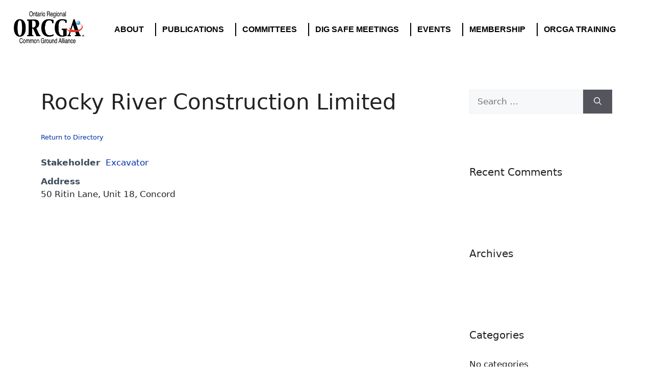

--- FILE ---
content_type: text/html; charset=UTF-8
request_url: https://orcga.com/members/35155/rocky-river-construction-limited/
body_size: 17974
content:
<!DOCTYPE html>
<html lang="en-US">
<head>
	<meta charset="UTF-8">
	<meta name='robots' content='index, follow, max-image-preview:large, max-snippet:-1, max-video-preview:-1' />
<meta name="viewport" content="width=device-width, initial-scale=1">
	<!-- This site is optimized with the Yoast SEO plugin v26.7 - https://yoast.com/wordpress/plugins/seo/ -->
	<title>Rocky River Construction Limited - ORCGA | Ontario Regional Common Ground Alliance</title>
	<link rel="canonical" href="https://orcga.com/members/35155/rocky-river-construction-limited/" />
	<meta property="og:locale" content="en_US" />
	<meta property="og:type" content="article" />
	<meta property="og:title" content="Rocky River Construction Limited - ORCGA | Ontario Regional Common Ground Alliance" />
	<meta property="og:description" content="50 Ritin Lane, Unit 18, Concord" />
	<meta property="og:url" content="https://orcga.com/members/35155/rocky-river-construction-limited/" />
	<meta property="og:site_name" content="ORCGA | Ontario Regional Common Ground Alliance" />
	<meta property="article:modified_time" content="2023-04-03T03:36:09+00:00" />
	<meta name="twitter:card" content="summary_large_image" />
	<script type="application/ld+json" class="yoast-schema-graph">{"@context":"https://schema.org","@graph":[{"@type":"WebPage","@id":"https://orcga.com/members/35155/rocky-river-construction-limited/","url":"https://orcga.com/members/35155/rocky-river-construction-limited/","name":"Rocky River Construction Limited - ORCGA | Ontario Regional Common Ground Alliance","isPartOf":{"@id":"https://orcga.com/#website"},"datePublished":"2023-04-03T03:15:53+00:00","dateModified":"2023-04-03T03:36:09+00:00","breadcrumb":{"@id":"https://orcga.com/members/35155/rocky-river-construction-limited/#breadcrumb"},"inLanguage":"en-US","potentialAction":[{"@type":"ReadAction","target":["https://orcga.com/members/35155/rocky-river-construction-limited/"]}]},{"@type":"BreadcrumbList","@id":"https://orcga.com/members/35155/rocky-river-construction-limited/#breadcrumb","itemListElement":[{"@type":"ListItem","position":1,"name":"Home","item":"https://orcga.com/"},{"@type":"ListItem","position":2,"name":"Rocky River Construction Limited"}]},{"@type":"WebSite","@id":"https://orcga.com/#website","url":"https://orcga.com/","name":"ORCGA | Ontario Regional Common Ground Alliance","description":"","publisher":{"@id":"https://orcga.com/#organization"},"potentialAction":[{"@type":"SearchAction","target":{"@type":"EntryPoint","urlTemplate":"https://orcga.com/?s={search_term_string}"},"query-input":{"@type":"PropertyValueSpecification","valueRequired":true,"valueName":"search_term_string"}}],"inLanguage":"en-US"},{"@type":"Organization","@id":"https://orcga.com/#organization","name":"ORCGA | Ontario Regional Common Ground Alliance","url":"https://orcga.com/","logo":{"@type":"ImageObject","inLanguage":"en-US","@id":"https://orcga.com/#/schema/logo/image/","url":"https://orcga.com/wp-content/uploads/2022/07/ORCGA_Logo_2020_lowdpi-01.png","contentUrl":"https://orcga.com/wp-content/uploads/2022/07/ORCGA_Logo_2020_lowdpi-01.png","width":531,"height":245,"caption":"ORCGA | Ontario Regional Common Ground Alliance"},"image":{"@id":"https://orcga.com/#/schema/logo/image/"}}]}</script>
	<!-- / Yoast SEO plugin. -->


<link rel="alternate" type="application/rss+xml" title="ORCGA | Ontario Regional Common Ground Alliance &raquo; Feed" href="https://orcga.com/feed/" />
<link rel="alternate" type="application/rss+xml" title="ORCGA | Ontario Regional Common Ground Alliance &raquo; Comments Feed" href="https://orcga.com/comments/feed/" />
<link rel="alternate" title="oEmbed (JSON)" type="application/json+oembed" href="https://orcga.com/wp-json/oembed/1.0/embed?url=https%3A%2F%2Forcga.com%2Fmembers%2F35155%2Frocky-river-construction-limited%2F" />
<link rel="alternate" title="oEmbed (XML)" type="text/xml+oembed" href="https://orcga.com/wp-json/oembed/1.0/embed?url=https%3A%2F%2Forcga.com%2Fmembers%2F35155%2Frocky-river-construction-limited%2F&#038;format=xml" />
		<!-- This site uses the Google Analytics by MonsterInsights plugin v9.11.1 - Using Analytics tracking - https://www.monsterinsights.com/ -->
							<script src="//www.googletagmanager.com/gtag/js?id=G-48F027LRDZ"  data-cfasync="false" data-wpfc-render="false" async></script>
			<script data-cfasync="false" data-wpfc-render="false">
				var mi_version = '9.11.1';
				var mi_track_user = true;
				var mi_no_track_reason = '';
								var MonsterInsightsDefaultLocations = {"page_location":"https:\/\/orcga.com\/members\/35155\/rocky-river-construction-limited\/"};
								if ( typeof MonsterInsightsPrivacyGuardFilter === 'function' ) {
					var MonsterInsightsLocations = (typeof MonsterInsightsExcludeQuery === 'object') ? MonsterInsightsPrivacyGuardFilter( MonsterInsightsExcludeQuery ) : MonsterInsightsPrivacyGuardFilter( MonsterInsightsDefaultLocations );
				} else {
					var MonsterInsightsLocations = (typeof MonsterInsightsExcludeQuery === 'object') ? MonsterInsightsExcludeQuery : MonsterInsightsDefaultLocations;
				}

								var disableStrs = [
										'ga-disable-G-48F027LRDZ',
									];

				/* Function to detect opted out users */
				function __gtagTrackerIsOptedOut() {
					for (var index = 0; index < disableStrs.length; index++) {
						if (document.cookie.indexOf(disableStrs[index] + '=true') > -1) {
							return true;
						}
					}

					return false;
				}

				/* Disable tracking if the opt-out cookie exists. */
				if (__gtagTrackerIsOptedOut()) {
					for (var index = 0; index < disableStrs.length; index++) {
						window[disableStrs[index]] = true;
					}
				}

				/* Opt-out function */
				function __gtagTrackerOptout() {
					for (var index = 0; index < disableStrs.length; index++) {
						document.cookie = disableStrs[index] + '=true; expires=Thu, 31 Dec 2099 23:59:59 UTC; path=/';
						window[disableStrs[index]] = true;
					}
				}

				if ('undefined' === typeof gaOptout) {
					function gaOptout() {
						__gtagTrackerOptout();
					}
				}
								window.dataLayer = window.dataLayer || [];

				window.MonsterInsightsDualTracker = {
					helpers: {},
					trackers: {},
				};
				if (mi_track_user) {
					function __gtagDataLayer() {
						dataLayer.push(arguments);
					}

					function __gtagTracker(type, name, parameters) {
						if (!parameters) {
							parameters = {};
						}

						if (parameters.send_to) {
							__gtagDataLayer.apply(null, arguments);
							return;
						}

						if (type === 'event') {
														parameters.send_to = monsterinsights_frontend.v4_id;
							var hookName = name;
							if (typeof parameters['event_category'] !== 'undefined') {
								hookName = parameters['event_category'] + ':' + name;
							}

							if (typeof MonsterInsightsDualTracker.trackers[hookName] !== 'undefined') {
								MonsterInsightsDualTracker.trackers[hookName](parameters);
							} else {
								__gtagDataLayer('event', name, parameters);
							}
							
						} else {
							__gtagDataLayer.apply(null, arguments);
						}
					}

					__gtagTracker('js', new Date());
					__gtagTracker('set', {
						'developer_id.dZGIzZG': true,
											});
					if ( MonsterInsightsLocations.page_location ) {
						__gtagTracker('set', MonsterInsightsLocations);
					}
										__gtagTracker('config', 'G-48F027LRDZ', {"forceSSL":"true"} );
										window.gtag = __gtagTracker;										(function () {
						/* https://developers.google.com/analytics/devguides/collection/analyticsjs/ */
						/* ga and __gaTracker compatibility shim. */
						var noopfn = function () {
							return null;
						};
						var newtracker = function () {
							return new Tracker();
						};
						var Tracker = function () {
							return null;
						};
						var p = Tracker.prototype;
						p.get = noopfn;
						p.set = noopfn;
						p.send = function () {
							var args = Array.prototype.slice.call(arguments);
							args.unshift('send');
							__gaTracker.apply(null, args);
						};
						var __gaTracker = function () {
							var len = arguments.length;
							if (len === 0) {
								return;
							}
							var f = arguments[len - 1];
							if (typeof f !== 'object' || f === null || typeof f.hitCallback !== 'function') {
								if ('send' === arguments[0]) {
									var hitConverted, hitObject = false, action;
									if ('event' === arguments[1]) {
										if ('undefined' !== typeof arguments[3]) {
											hitObject = {
												'eventAction': arguments[3],
												'eventCategory': arguments[2],
												'eventLabel': arguments[4],
												'value': arguments[5] ? arguments[5] : 1,
											}
										}
									}
									if ('pageview' === arguments[1]) {
										if ('undefined' !== typeof arguments[2]) {
											hitObject = {
												'eventAction': 'page_view',
												'page_path': arguments[2],
											}
										}
									}
									if (typeof arguments[2] === 'object') {
										hitObject = arguments[2];
									}
									if (typeof arguments[5] === 'object') {
										Object.assign(hitObject, arguments[5]);
									}
									if ('undefined' !== typeof arguments[1].hitType) {
										hitObject = arguments[1];
										if ('pageview' === hitObject.hitType) {
											hitObject.eventAction = 'page_view';
										}
									}
									if (hitObject) {
										action = 'timing' === arguments[1].hitType ? 'timing_complete' : hitObject.eventAction;
										hitConverted = mapArgs(hitObject);
										__gtagTracker('event', action, hitConverted);
									}
								}
								return;
							}

							function mapArgs(args) {
								var arg, hit = {};
								var gaMap = {
									'eventCategory': 'event_category',
									'eventAction': 'event_action',
									'eventLabel': 'event_label',
									'eventValue': 'event_value',
									'nonInteraction': 'non_interaction',
									'timingCategory': 'event_category',
									'timingVar': 'name',
									'timingValue': 'value',
									'timingLabel': 'event_label',
									'page': 'page_path',
									'location': 'page_location',
									'title': 'page_title',
									'referrer' : 'page_referrer',
								};
								for (arg in args) {
																		if (!(!args.hasOwnProperty(arg) || !gaMap.hasOwnProperty(arg))) {
										hit[gaMap[arg]] = args[arg];
									} else {
										hit[arg] = args[arg];
									}
								}
								return hit;
							}

							try {
								f.hitCallback();
							} catch (ex) {
							}
						};
						__gaTracker.create = newtracker;
						__gaTracker.getByName = newtracker;
						__gaTracker.getAll = function () {
							return [];
						};
						__gaTracker.remove = noopfn;
						__gaTracker.loaded = true;
						window['__gaTracker'] = __gaTracker;
					})();
									} else {
										console.log("");
					(function () {
						function __gtagTracker() {
							return null;
						}

						window['__gtagTracker'] = __gtagTracker;
						window['gtag'] = __gtagTracker;
					})();
									}
			</script>
							<!-- / Google Analytics by MonsterInsights -->
		<style id='wp-img-auto-sizes-contain-inline-css'>
img:is([sizes=auto i],[sizes^="auto," i]){contain-intrinsic-size:3000px 1500px}
/*# sourceURL=wp-img-auto-sizes-contain-inline-css */
</style>
<style id='wp-emoji-styles-inline-css'>

	img.wp-smiley, img.emoji {
		display: inline !important;
		border: none !important;
		box-shadow: none !important;
		height: 1em !important;
		width: 1em !important;
		margin: 0 0.07em !important;
		vertical-align: -0.1em !important;
		background: none !important;
		padding: 0 !important;
	}
/*# sourceURL=wp-emoji-styles-inline-css */
</style>
<link rel='stylesheet' id='wp-block-library-css' href='https://orcga.com/wp-includes/css/dist/block-library/style.min.css?ver=6.9' media='all' />
<style id='classic-theme-styles-inline-css'>
/*! This file is auto-generated */
.wp-block-button__link{color:#fff;background-color:#32373c;border-radius:9999px;box-shadow:none;text-decoration:none;padding:calc(.667em + 2px) calc(1.333em + 2px);font-size:1.125em}.wp-block-file__button{background:#32373c;color:#fff;text-decoration:none}
/*# sourceURL=/wp-includes/css/classic-themes.min.css */
</style>
<style id='global-styles-inline-css'>
:root{--wp--preset--aspect-ratio--square: 1;--wp--preset--aspect-ratio--4-3: 4/3;--wp--preset--aspect-ratio--3-4: 3/4;--wp--preset--aspect-ratio--3-2: 3/2;--wp--preset--aspect-ratio--2-3: 2/3;--wp--preset--aspect-ratio--16-9: 16/9;--wp--preset--aspect-ratio--9-16: 9/16;--wp--preset--color--black: #000000;--wp--preset--color--cyan-bluish-gray: #abb8c3;--wp--preset--color--white: #ffffff;--wp--preset--color--pale-pink: #f78da7;--wp--preset--color--vivid-red: #cf2e2e;--wp--preset--color--luminous-vivid-orange: #ff6900;--wp--preset--color--luminous-vivid-amber: #fcb900;--wp--preset--color--light-green-cyan: #7bdcb5;--wp--preset--color--vivid-green-cyan: #00d084;--wp--preset--color--pale-cyan-blue: #8ed1fc;--wp--preset--color--vivid-cyan-blue: #0693e3;--wp--preset--color--vivid-purple: #9b51e0;--wp--preset--color--contrast: var(--contrast);--wp--preset--color--contrast-2: var(--contrast-2);--wp--preset--color--contrast-3: var(--contrast-3);--wp--preset--color--base: var(--base);--wp--preset--color--base-2: var(--base-2);--wp--preset--color--base-3: var(--base-3);--wp--preset--color--accent: var(--accent);--wp--preset--gradient--vivid-cyan-blue-to-vivid-purple: linear-gradient(135deg,rgb(6,147,227) 0%,rgb(155,81,224) 100%);--wp--preset--gradient--light-green-cyan-to-vivid-green-cyan: linear-gradient(135deg,rgb(122,220,180) 0%,rgb(0,208,130) 100%);--wp--preset--gradient--luminous-vivid-amber-to-luminous-vivid-orange: linear-gradient(135deg,rgb(252,185,0) 0%,rgb(255,105,0) 100%);--wp--preset--gradient--luminous-vivid-orange-to-vivid-red: linear-gradient(135deg,rgb(255,105,0) 0%,rgb(207,46,46) 100%);--wp--preset--gradient--very-light-gray-to-cyan-bluish-gray: linear-gradient(135deg,rgb(238,238,238) 0%,rgb(169,184,195) 100%);--wp--preset--gradient--cool-to-warm-spectrum: linear-gradient(135deg,rgb(74,234,220) 0%,rgb(151,120,209) 20%,rgb(207,42,186) 40%,rgb(238,44,130) 60%,rgb(251,105,98) 80%,rgb(254,248,76) 100%);--wp--preset--gradient--blush-light-purple: linear-gradient(135deg,rgb(255,206,236) 0%,rgb(152,150,240) 100%);--wp--preset--gradient--blush-bordeaux: linear-gradient(135deg,rgb(254,205,165) 0%,rgb(254,45,45) 50%,rgb(107,0,62) 100%);--wp--preset--gradient--luminous-dusk: linear-gradient(135deg,rgb(255,203,112) 0%,rgb(199,81,192) 50%,rgb(65,88,208) 100%);--wp--preset--gradient--pale-ocean: linear-gradient(135deg,rgb(255,245,203) 0%,rgb(182,227,212) 50%,rgb(51,167,181) 100%);--wp--preset--gradient--electric-grass: linear-gradient(135deg,rgb(202,248,128) 0%,rgb(113,206,126) 100%);--wp--preset--gradient--midnight: linear-gradient(135deg,rgb(2,3,129) 0%,rgb(40,116,252) 100%);--wp--preset--font-size--small: 13px;--wp--preset--font-size--medium: 20px;--wp--preset--font-size--large: 36px;--wp--preset--font-size--x-large: 42px;--wp--preset--spacing--20: 0.44rem;--wp--preset--spacing--30: 0.67rem;--wp--preset--spacing--40: 1rem;--wp--preset--spacing--50: 1.5rem;--wp--preset--spacing--60: 2.25rem;--wp--preset--spacing--70: 3.38rem;--wp--preset--spacing--80: 5.06rem;--wp--preset--shadow--natural: 6px 6px 9px rgba(0, 0, 0, 0.2);--wp--preset--shadow--deep: 12px 12px 50px rgba(0, 0, 0, 0.4);--wp--preset--shadow--sharp: 6px 6px 0px rgba(0, 0, 0, 0.2);--wp--preset--shadow--outlined: 6px 6px 0px -3px rgb(255, 255, 255), 6px 6px rgb(0, 0, 0);--wp--preset--shadow--crisp: 6px 6px 0px rgb(0, 0, 0);}:where(.is-layout-flex){gap: 0.5em;}:where(.is-layout-grid){gap: 0.5em;}body .is-layout-flex{display: flex;}.is-layout-flex{flex-wrap: wrap;align-items: center;}.is-layout-flex > :is(*, div){margin: 0;}body .is-layout-grid{display: grid;}.is-layout-grid > :is(*, div){margin: 0;}:where(.wp-block-columns.is-layout-flex){gap: 2em;}:where(.wp-block-columns.is-layout-grid){gap: 2em;}:where(.wp-block-post-template.is-layout-flex){gap: 1.25em;}:where(.wp-block-post-template.is-layout-grid){gap: 1.25em;}.has-black-color{color: var(--wp--preset--color--black) !important;}.has-cyan-bluish-gray-color{color: var(--wp--preset--color--cyan-bluish-gray) !important;}.has-white-color{color: var(--wp--preset--color--white) !important;}.has-pale-pink-color{color: var(--wp--preset--color--pale-pink) !important;}.has-vivid-red-color{color: var(--wp--preset--color--vivid-red) !important;}.has-luminous-vivid-orange-color{color: var(--wp--preset--color--luminous-vivid-orange) !important;}.has-luminous-vivid-amber-color{color: var(--wp--preset--color--luminous-vivid-amber) !important;}.has-light-green-cyan-color{color: var(--wp--preset--color--light-green-cyan) !important;}.has-vivid-green-cyan-color{color: var(--wp--preset--color--vivid-green-cyan) !important;}.has-pale-cyan-blue-color{color: var(--wp--preset--color--pale-cyan-blue) !important;}.has-vivid-cyan-blue-color{color: var(--wp--preset--color--vivid-cyan-blue) !important;}.has-vivid-purple-color{color: var(--wp--preset--color--vivid-purple) !important;}.has-black-background-color{background-color: var(--wp--preset--color--black) !important;}.has-cyan-bluish-gray-background-color{background-color: var(--wp--preset--color--cyan-bluish-gray) !important;}.has-white-background-color{background-color: var(--wp--preset--color--white) !important;}.has-pale-pink-background-color{background-color: var(--wp--preset--color--pale-pink) !important;}.has-vivid-red-background-color{background-color: var(--wp--preset--color--vivid-red) !important;}.has-luminous-vivid-orange-background-color{background-color: var(--wp--preset--color--luminous-vivid-orange) !important;}.has-luminous-vivid-amber-background-color{background-color: var(--wp--preset--color--luminous-vivid-amber) !important;}.has-light-green-cyan-background-color{background-color: var(--wp--preset--color--light-green-cyan) !important;}.has-vivid-green-cyan-background-color{background-color: var(--wp--preset--color--vivid-green-cyan) !important;}.has-pale-cyan-blue-background-color{background-color: var(--wp--preset--color--pale-cyan-blue) !important;}.has-vivid-cyan-blue-background-color{background-color: var(--wp--preset--color--vivid-cyan-blue) !important;}.has-vivid-purple-background-color{background-color: var(--wp--preset--color--vivid-purple) !important;}.has-black-border-color{border-color: var(--wp--preset--color--black) !important;}.has-cyan-bluish-gray-border-color{border-color: var(--wp--preset--color--cyan-bluish-gray) !important;}.has-white-border-color{border-color: var(--wp--preset--color--white) !important;}.has-pale-pink-border-color{border-color: var(--wp--preset--color--pale-pink) !important;}.has-vivid-red-border-color{border-color: var(--wp--preset--color--vivid-red) !important;}.has-luminous-vivid-orange-border-color{border-color: var(--wp--preset--color--luminous-vivid-orange) !important;}.has-luminous-vivid-amber-border-color{border-color: var(--wp--preset--color--luminous-vivid-amber) !important;}.has-light-green-cyan-border-color{border-color: var(--wp--preset--color--light-green-cyan) !important;}.has-vivid-green-cyan-border-color{border-color: var(--wp--preset--color--vivid-green-cyan) !important;}.has-pale-cyan-blue-border-color{border-color: var(--wp--preset--color--pale-cyan-blue) !important;}.has-vivid-cyan-blue-border-color{border-color: var(--wp--preset--color--vivid-cyan-blue) !important;}.has-vivid-purple-border-color{border-color: var(--wp--preset--color--vivid-purple) !important;}.has-vivid-cyan-blue-to-vivid-purple-gradient-background{background: var(--wp--preset--gradient--vivid-cyan-blue-to-vivid-purple) !important;}.has-light-green-cyan-to-vivid-green-cyan-gradient-background{background: var(--wp--preset--gradient--light-green-cyan-to-vivid-green-cyan) !important;}.has-luminous-vivid-amber-to-luminous-vivid-orange-gradient-background{background: var(--wp--preset--gradient--luminous-vivid-amber-to-luminous-vivid-orange) !important;}.has-luminous-vivid-orange-to-vivid-red-gradient-background{background: var(--wp--preset--gradient--luminous-vivid-orange-to-vivid-red) !important;}.has-very-light-gray-to-cyan-bluish-gray-gradient-background{background: var(--wp--preset--gradient--very-light-gray-to-cyan-bluish-gray) !important;}.has-cool-to-warm-spectrum-gradient-background{background: var(--wp--preset--gradient--cool-to-warm-spectrum) !important;}.has-blush-light-purple-gradient-background{background: var(--wp--preset--gradient--blush-light-purple) !important;}.has-blush-bordeaux-gradient-background{background: var(--wp--preset--gradient--blush-bordeaux) !important;}.has-luminous-dusk-gradient-background{background: var(--wp--preset--gradient--luminous-dusk) !important;}.has-pale-ocean-gradient-background{background: var(--wp--preset--gradient--pale-ocean) !important;}.has-electric-grass-gradient-background{background: var(--wp--preset--gradient--electric-grass) !important;}.has-midnight-gradient-background{background: var(--wp--preset--gradient--midnight) !important;}.has-small-font-size{font-size: var(--wp--preset--font-size--small) !important;}.has-medium-font-size{font-size: var(--wp--preset--font-size--medium) !important;}.has-large-font-size{font-size: var(--wp--preset--font-size--large) !important;}.has-x-large-font-size{font-size: var(--wp--preset--font-size--x-large) !important;}
:where(.wp-block-post-template.is-layout-flex){gap: 1.25em;}:where(.wp-block-post-template.is-layout-grid){gap: 1.25em;}
:where(.wp-block-term-template.is-layout-flex){gap: 1.25em;}:where(.wp-block-term-template.is-layout-grid){gap: 1.25em;}
:where(.wp-block-columns.is-layout-flex){gap: 2em;}:where(.wp-block-columns.is-layout-grid){gap: 2em;}
:root :where(.wp-block-pullquote){font-size: 1.5em;line-height: 1.6;}
/*# sourceURL=global-styles-inline-css */
</style>
<link rel='stylesheet' id='contact-form-7-css' href='https://orcga.com/wp-content/plugins/contact-form-7/includes/css/styles.css?ver=6.1.4' media='all' />
<link rel='stylesheet' id='DSCF7-front-css-css' href='https://orcga.com/wp-content/plugins/digital-signature-for-contact-form-7/assets/css/front.css?ver=1.0.0' media='all' />
<link rel='stylesheet' id='generate-style-css' href='https://orcga.com/wp-content/themes/generatepress/assets/css/main.min.css?ver=3.6.1' media='all' />
<style id='generate-style-inline-css'>
body{background-color:var(--base-2);color:var(--contrast);}a{color:#00315c;}a{text-decoration:underline;}.entry-title a, .site-branding a, a.button, .wp-block-button__link, .main-navigation a{text-decoration:none;}a:hover, a:focus, a:active{color:var(--contrast);}.wp-block-group__inner-container{max-width:1200px;margin-left:auto;margin-right:auto;}:root{--contrast:#222222;--contrast-2:#575760;--contrast-3:#b2b2be;--base:#f0f0f0;--base-2:#f7f8f9;--base-3:#ffffff;--accent:#1e73be;}:root .has-contrast-color{color:var(--contrast);}:root .has-contrast-background-color{background-color:var(--contrast);}:root .has-contrast-2-color{color:var(--contrast-2);}:root .has-contrast-2-background-color{background-color:var(--contrast-2);}:root .has-contrast-3-color{color:var(--contrast-3);}:root .has-contrast-3-background-color{background-color:var(--contrast-3);}:root .has-base-color{color:var(--base);}:root .has-base-background-color{background-color:var(--base);}:root .has-base-2-color{color:var(--base-2);}:root .has-base-2-background-color{background-color:var(--base-2);}:root .has-base-3-color{color:var(--base-3);}:root .has-base-3-background-color{background-color:var(--base-3);}:root .has-accent-color{color:var(--accent);}:root .has-accent-background-color{background-color:var(--accent);}.top-bar{background-color:#636363;color:#ffffff;}.top-bar a{color:#ffffff;}.top-bar a:hover{color:#303030;}.site-header{background-color:var(--base-3);}.main-title a,.main-title a:hover{color:var(--contrast);}.site-description{color:var(--contrast-2);}.mobile-menu-control-wrapper .menu-toggle,.mobile-menu-control-wrapper .menu-toggle:hover,.mobile-menu-control-wrapper .menu-toggle:focus,.has-inline-mobile-toggle #site-navigation.toggled{background-color:rgba(0, 0, 0, 0.02);}.main-navigation,.main-navigation ul ul{background-color:var(--base-3);}.main-navigation .main-nav ul li a, .main-navigation .menu-toggle, .main-navigation .menu-bar-items{color:var(--contrast);}.main-navigation .main-nav ul li:not([class*="current-menu-"]):hover > a, .main-navigation .main-nav ul li:not([class*="current-menu-"]):focus > a, .main-navigation .main-nav ul li.sfHover:not([class*="current-menu-"]) > a, .main-navigation .menu-bar-item:hover > a, .main-navigation .menu-bar-item.sfHover > a{color:var(--accent);}button.menu-toggle:hover,button.menu-toggle:focus{color:var(--contrast);}.main-navigation .main-nav ul li[class*="current-menu-"] > a{color:var(--accent);}.navigation-search input[type="search"],.navigation-search input[type="search"]:active, .navigation-search input[type="search"]:focus, .main-navigation .main-nav ul li.search-item.active > a, .main-navigation .menu-bar-items .search-item.active > a{color:var(--accent);}.main-navigation ul ul{background-color:var(--base);}.separate-containers .inside-article, .separate-containers .comments-area, .separate-containers .page-header, .one-container .container, .separate-containers .paging-navigation, .inside-page-header{background-color:var(--base-3);}.entry-title a{color:var(--contrast);}.entry-title a:hover{color:var(--contrast-2);}.entry-meta{color:var(--contrast-2);}.sidebar .widget{background-color:var(--base-3);}.footer-widgets{background-color:var(--base-3);}.footer-widgets a{color:#fbff07;}.footer-widgets a:hover{color:#e8e194;}.site-info{background-color:var(--base-3);}input[type="text"],input[type="email"],input[type="url"],input[type="password"],input[type="search"],input[type="tel"],input[type="number"],textarea,select{color:var(--contrast);background-color:var(--base-2);border-color:var(--base);}input[type="text"]:focus,input[type="email"]:focus,input[type="url"]:focus,input[type="password"]:focus,input[type="search"]:focus,input[type="tel"]:focus,input[type="number"]:focus,textarea:focus,select:focus{color:var(--contrast);background-color:var(--base-2);border-color:var(--contrast-3);}button,html input[type="button"],input[type="reset"],input[type="submit"],a.button,a.wp-block-button__link:not(.has-background){color:#ffffff;background-color:#55555e;}button:hover,html input[type="button"]:hover,input[type="reset"]:hover,input[type="submit"]:hover,a.button:hover,button:focus,html input[type="button"]:focus,input[type="reset"]:focus,input[type="submit"]:focus,a.button:focus,a.wp-block-button__link:not(.has-background):active,a.wp-block-button__link:not(.has-background):focus,a.wp-block-button__link:not(.has-background):hover{color:#ffffff;background-color:#3f4047;}a.generate-back-to-top{background-color:rgba( 0,0,0,0.4 );color:#ffffff;}a.generate-back-to-top:hover,a.generate-back-to-top:focus{background-color:rgba( 0,0,0,0.6 );color:#ffffff;}:root{--gp-search-modal-bg-color:var(--base-3);--gp-search-modal-text-color:var(--contrast);--gp-search-modal-overlay-bg-color:rgba(0,0,0,0.2);}@media (max-width:768px){.main-navigation .menu-bar-item:hover > a, .main-navigation .menu-bar-item.sfHover > a{background:none;color:var(--contrast);}}.nav-below-header .main-navigation .inside-navigation.grid-container, .nav-above-header .main-navigation .inside-navigation.grid-container{padding:0px 20px 0px 20px;}.site-main .wp-block-group__inner-container{padding:40px;}.separate-containers .paging-navigation{padding-top:20px;padding-bottom:20px;}.entry-content .alignwide, body:not(.no-sidebar) .entry-content .alignfull{margin-left:-40px;width:calc(100% + 80px);max-width:calc(100% + 80px);}.rtl .menu-item-has-children .dropdown-menu-toggle{padding-left:20px;}.rtl .main-navigation .main-nav ul li.menu-item-has-children > a{padding-right:20px;}@media (max-width:768px){.separate-containers .inside-article, .separate-containers .comments-area, .separate-containers .page-header, .separate-containers .paging-navigation, .one-container .site-content, .inside-page-header{padding:30px;}.site-main .wp-block-group__inner-container{padding:30px;}.inside-top-bar{padding-right:30px;padding-left:30px;}.inside-header{padding-right:30px;padding-left:30px;}.widget-area .widget{padding-top:30px;padding-right:30px;padding-bottom:30px;padding-left:30px;}.footer-widgets-container{padding-top:30px;padding-right:30px;padding-bottom:30px;padding-left:30px;}.inside-site-info{padding-right:30px;padding-left:30px;}.entry-content .alignwide, body:not(.no-sidebar) .entry-content .alignfull{margin-left:-30px;width:calc(100% + 60px);max-width:calc(100% + 60px);}.one-container .site-main .paging-navigation{margin-bottom:20px;}}/* End cached CSS */.is-right-sidebar{width:30%;}.is-left-sidebar{width:30%;}.site-content .content-area{width:70%;}@media (max-width:768px){.main-navigation .menu-toggle,.sidebar-nav-mobile:not(#sticky-placeholder){display:block;}.main-navigation ul,.gen-sidebar-nav,.main-navigation:not(.slideout-navigation):not(.toggled) .main-nav > ul,.has-inline-mobile-toggle #site-navigation .inside-navigation > *:not(.navigation-search):not(.main-nav){display:none;}.nav-align-right .inside-navigation,.nav-align-center .inside-navigation{justify-content:space-between;}.has-inline-mobile-toggle .mobile-menu-control-wrapper{display:flex;flex-wrap:wrap;}.has-inline-mobile-toggle .inside-header{flex-direction:row;text-align:left;flex-wrap:wrap;}.has-inline-mobile-toggle .header-widget,.has-inline-mobile-toggle #site-navigation{flex-basis:100%;}.nav-float-left .has-inline-mobile-toggle #site-navigation{order:10;}}
.elementor-template-full-width .site-content{display:block;}
/*# sourceURL=generate-style-inline-css */
</style>
<link rel='stylesheet' id='wpbdp-widgets-css' href='https://orcga.com/wp-content/plugins/business-directory-plugin/assets/css/widgets.min.css?ver=6.4.20' media='all' />
<link rel='stylesheet' id='wpbdp-base-css-css' href='https://orcga.com/wp-content/plugins/business-directory-plugin/assets/css/wpbdp.min.css?ver=6.4.20' media='all' />
<style id='wpbdp-base-css-inline-css'>
html,body{--bd-main-color:#32373c;--bd-main-color-20:#569AF633;--bd-main-color-8:#569AF614;--bd-thumbnail-width:0px;--bd-thumbnail-height:0px;--bd-button-text-color:#fff;--bd-button-bg-color:#32373c;--bd-button-padding-left:calc(1.333em + 2px);--bd-button-padding-top:calc(0.667em + 2px);}.wpbdp-with-button-styles .wpbdp-checkout-submit input[type="submit"],.wpbdp-with-button-styles .wpbdp-ratings-reviews input[type="submit"],.wpbdp-with-button-styles .comment-form input[type="submit"],.wpbdp-with-button-styles .wpbdp-main-box input[type="submit"],.wpbdp-with-button-styles .listing-actions a.wpbdp-button,.wpbdp-with-button-styles .wpbdp-button-secondary,.wpbdp-with-button-styles .wpbdp-button{padding-left: calc(1.333em + 2px);padding-right: calc(1.333em + 2px);}
.wpbdp-plan-action input[type=radio]+ label span:before{content:'Select';}.wpbdp-plan-action input[type=radio]:checked + label span:before{content:'Selected';}
/*# sourceURL=wpbdp-base-css-inline-css */
</style>
<link rel='stylesheet' id='elementor-frontend-css' href='https://orcga.com/wp-content/plugins/elementor/assets/css/frontend.min.css?ver=3.34.1' media='all' />
<link rel='stylesheet' id='widget-image-css' href='https://orcga.com/wp-content/plugins/elementor/assets/css/widget-image.min.css?ver=3.34.1' media='all' />
<link rel='stylesheet' id='widget-nav-menu-css' href='https://orcga.com/wp-content/plugins/elementor-pro/assets/css/widget-nav-menu.min.css?ver=3.34.0' media='all' />
<link rel='stylesheet' id='widget-heading-css' href='https://orcga.com/wp-content/plugins/elementor/assets/css/widget-heading.min.css?ver=3.34.1' media='all' />
<link rel='stylesheet' id='widget-social-icons-css' href='https://orcga.com/wp-content/plugins/elementor/assets/css/widget-social-icons.min.css?ver=3.34.1' media='all' />
<link rel='stylesheet' id='e-apple-webkit-css' href='https://orcga.com/wp-content/plugins/elementor/assets/css/conditionals/apple-webkit.min.css?ver=3.34.1' media='all' />
<link rel='stylesheet' id='elementor-icons-css' href='https://orcga.com/wp-content/plugins/elementor/assets/lib/eicons/css/elementor-icons.min.css?ver=5.45.0' media='all' />
<link rel='stylesheet' id='elementor-post-32738-css' href='https://orcga.com/wp-content/uploads/elementor/css/post-32738.css?ver=1768319044' media='all' />
<link rel='stylesheet' id='elementor-post-32758-css' href='https://orcga.com/wp-content/uploads/elementor/css/post-32758.css?ver=1768319044' media='all' />
<link rel='stylesheet' id='elementor-post-32754-css' href='https://orcga.com/wp-content/uploads/elementor/css/post-32754.css?ver=1768319044' media='all' />
<link rel='stylesheet' id='eael-general-css' href='https://orcga.com/wp-content/plugins/essential-addons-for-elementor-lite/assets/front-end/css/view/general.min.css?ver=6.5.7' media='all' />
<link rel='stylesheet' id='default-styles.min-css' href='https://orcga.com/wp-content/plugins/business-directory-plugin/themes/default/assets/styles.min.css?ver=6.4.20' media='all' />
<link rel='stylesheet' id='elementor-gf-local-raleway-css' href='https://orcga.com/wp-content/uploads/elementor/google-fonts/css/raleway.css?ver=1742226244' media='all' />
<link rel='stylesheet' id='elementor-gf-local-worksans-css' href='https://orcga.com/wp-content/uploads/elementor/google-fonts/css/worksans.css?ver=1742226250' media='all' />
<link rel='stylesheet' id='elementor-icons-shared-0-css' href='https://orcga.com/wp-content/plugins/elementor/assets/lib/font-awesome/css/fontawesome.min.css?ver=5.15.3' media='all' />
<link rel='stylesheet' id='elementor-icons-fa-brands-css' href='https://orcga.com/wp-content/plugins/elementor/assets/lib/font-awesome/css/brands.min.css?ver=5.15.3' media='all' />
<script src="https://orcga.com/wp-content/plugins/google-analytics-for-wordpress/assets/js/frontend-gtag.min.js?ver=9.11.1" id="monsterinsights-frontend-script-js" async data-wp-strategy="async"></script>
<script data-cfasync="false" data-wpfc-render="false" id='monsterinsights-frontend-script-js-extra'>var monsterinsights_frontend = {"js_events_tracking":"true","download_extensions":"doc,pdf,ppt,zip,xls,docx,pptx,xlsx","inbound_paths":"[]","home_url":"https:\/\/orcga.com","hash_tracking":"false","v4_id":"G-48F027LRDZ"};</script>
<script src="https://orcga.com/wp-includes/js/jquery/jquery.min.js?ver=3.7.1" id="jquery-core-js"></script>
<script src="https://orcga.com/wp-includes/js/jquery/jquery-migrate.min.js?ver=3.4.1" id="jquery-migrate-js"></script>
<script src="https://orcga.com/wp-content/plugins/digital-signature-for-contact-form-7/assets/js/digital_signature_pad.js?ver=1.0.0" id="DSCF7-jquery-sign-js-js"></script>
<link rel="https://api.w.org/" href="https://orcga.com/wp-json/" /><link rel="alternate" title="JSON" type="application/json" href="https://orcga.com/wp-json/wp/v2/wpbdp_listing/35155" /><link rel="EditURI" type="application/rsd+xml" title="RSD" href="https://orcga.com/xmlrpc.php?rsd" />
<meta name="generator" content="WordPress 6.9" />
<link rel='shortlink' href='https://orcga.com/?p=35155' />
<div align="center">
<script async src='https://securepubads.g.doubleclick.net/tag/js/gpt.js'></script>
<script>
var googletag = googletag || {};
googletag.cmd = googletag.cmd || [];
</script>

<script>
googletag.cmd.push(function () {
googletag.defineSlot('/21684494206/naylor/npc/rgc_/web00/leaderboard_top', [[728,90],[320,50]], 'div-gpt-ad-leaderboard_top').setTargeting('pos', ['1']).setTargeting('div_id', ['leaderboard_top']).defineSizeMapping(googletag.sizeMapping().addSize([641,0], [728,90]).addSize([0,0], [320,50]).build()).addService(googletag.pubads());
googletag.pubads().enableSingleRequest();
googletag.pubads().collapseEmptyDivs();
googletag.pubads().setTargeting('template', []).setTargeting('category', []).setTargeting('search', []).setTargeting('ch', []).setTargeting('env', ['staging']).setTargeting('tags', []).setTargeting('prog', ['yes']);
googletag.pubads().enableLazyLoad({renderMarginPercent: 0});
googletag.enableServices();
});
	</script>
</div><meta name="generator" content="Elementor 3.34.1; features: additional_custom_breakpoints; settings: css_print_method-external, google_font-enabled, font_display-auto">
<style>.recentcomments a{display:inline !important;padding:0 !important;margin:0 !important;}</style>			<style>
				.e-con.e-parent:nth-of-type(n+4):not(.e-lazyloaded):not(.e-no-lazyload),
				.e-con.e-parent:nth-of-type(n+4):not(.e-lazyloaded):not(.e-no-lazyload) * {
					background-image: none !important;
				}
				@media screen and (max-height: 1024px) {
					.e-con.e-parent:nth-of-type(n+3):not(.e-lazyloaded):not(.e-no-lazyload),
					.e-con.e-parent:nth-of-type(n+3):not(.e-lazyloaded):not(.e-no-lazyload) * {
						background-image: none !important;
					}
				}
				@media screen and (max-height: 640px) {
					.e-con.e-parent:nth-of-type(n+2):not(.e-lazyloaded):not(.e-no-lazyload),
					.e-con.e-parent:nth-of-type(n+2):not(.e-lazyloaded):not(.e-no-lazyload) * {
						background-image: none !important;
					}
				}
			</style>
			<link rel="icon" href="https://orcga.com/wp-content/uploads/2016/12/fav2.png" sizes="32x32" />
<link rel="icon" href="https://orcga.com/wp-content/uploads/2016/12/fav2.png" sizes="192x192" />
<link rel="apple-touch-icon" href="https://orcga.com/wp-content/uploads/2016/12/fav2.png" />
<meta name="msapplication-TileImage" content="https://orcga.com/wp-content/uploads/2016/12/fav2.png" />
		<style id="wp-custom-css">
			.post-password-form {
	padding: 200px 100px;
	height 100vh;
	background: lightgray;
}		</style>
		</head>

<body class="wp-singular wpbdp_listing-template-default single single-wpbdp_listing postid-35155 wp-custom-logo wp-embed-responsive wp-theme-generatepress right-sidebar nav-float-right separate-containers header-aligned-left dropdown-hover wpbdp-with-button-styles business-directory wpbdp-view-show_listing wpbdp-wp-theme-generatepress wpbdp-theme-default elementor-default elementor-kit-32738" itemtype="https://schema.org/Blog" itemscope>
	<div align="center">
<div id='div-gpt-ad-leaderboard_top'>
<script>
googletag.cmd.push(function() { googletag.display('div-gpt-ad-leaderboard_top'); });
</script>
</div>
</div><a class="screen-reader-text skip-link" href="#content" title="Skip to content">Skip to content</a>		<header data-elementor-type="header" data-elementor-id="32758" class="elementor elementor-32758 elementor-location-header" data-elementor-post-type="elementor_library">
					<section class="elementor-section elementor-top-section elementor-element elementor-element-ab37bd0 elementor-section-boxed elementor-section-height-default elementor-section-height-default" data-id="ab37bd0" data-element_type="section" data-settings="{&quot;background_background&quot;:&quot;classic&quot;}">
						<div class="elementor-container elementor-column-gap-default">
					<div class="elementor-column elementor-col-33 elementor-top-column elementor-element elementor-element-ccbcb77" data-id="ccbcb77" data-element_type="column">
			<div class="elementor-widget-wrap elementor-element-populated">
						<div class="elementor-element elementor-element-fb950ae elementor-widget elementor-widget-image" data-id="fb950ae" data-element_type="widget" data-widget_type="image.default">
				<div class="elementor-widget-container">
																<a href="https://orcga.com/">
							<img width="531" height="245" src="https://orcga.com/wp-content/uploads/2022/07/ORCGA_Logo_2020_lowdpi-01.png" class="attachment-large size-large wp-image-36337" alt="" srcset="https://orcga.com/wp-content/uploads/2022/07/ORCGA_Logo_2020_lowdpi-01.png 531w, https://orcga.com/wp-content/uploads/2022/07/ORCGA_Logo_2020_lowdpi-01-300x138.png 300w" sizes="(max-width: 531px) 100vw, 531px" />								</a>
															</div>
				</div>
					</div>
		</div>
				<div class="elementor-column elementor-col-66 elementor-top-column elementor-element elementor-element-c5be65d" data-id="c5be65d" data-element_type="column">
			<div class="elementor-widget-wrap elementor-element-populated">
						<div class="elementor-element elementor-element-77d30a5 elementor-nav-menu__align-start elementor-nav-menu--dropdown-tablet elementor-nav-menu__text-align-aside elementor-nav-menu--toggle elementor-nav-menu--burger elementor-widget elementor-widget-nav-menu" data-id="77d30a5" data-element_type="widget" data-settings="{&quot;submenu_icon&quot;:{&quot;value&quot;:&quot;&lt;i class=\&quot;\&quot; aria-hidden=\&quot;true\&quot;&gt;&lt;\/i&gt;&quot;,&quot;library&quot;:&quot;&quot;},&quot;layout&quot;:&quot;horizontal&quot;,&quot;toggle&quot;:&quot;burger&quot;}" data-widget_type="nav-menu.default">
				<div class="elementor-widget-container">
								<nav aria-label="Menu" class="elementor-nav-menu--main elementor-nav-menu__container elementor-nav-menu--layout-horizontal e--pointer-none">
				<ul id="menu-1-77d30a5" class="elementor-nav-menu"><li class="menu-item menu-item-type-custom menu-item-object-custom menu-item-has-children menu-item-28429"><a class="elementor-item">ABOUT</a>
<ul class="sub-menu elementor-nav-menu--dropdown">
	<li class="menu-item menu-item-type-post_type menu-item-object-page menu-item-33370"><a href="https://orcga.com/about-us/" class="elementor-sub-item">ABOUT US</a></li>
	<li class="menu-item menu-item-type-post_type menu-item-object-page menu-item-33373"><a href="https://orcga.com/staff-and-board-of-directors/" class="elementor-sub-item">Staff and Board of Directors</a></li>
	<li class="menu-item menu-item-type-post_type menu-item-object-page menu-item-33371"><a href="https://orcga.com/annual-reports/" class="elementor-sub-item">Annual Reports</a></li>
	<li class="menu-item menu-item-type-post_type menu-item-object-page menu-item-36257"><a href="https://orcga.com/become-a-sponsor/" class="elementor-sub-item">Become a Sponsor</a></li>
	<li class="menu-item menu-item-type-post_type menu-item-object-page menu-item-36258"><a href="https://orcga.com/our-sponsors/" class="elementor-sub-item">Our Sponsors</a></li>
</ul>
</li>
<li class="menu-item menu-item-type-custom menu-item-object-custom menu-item-has-children menu-item-28430"><a class="elementor-item">PUBLICATIONS</a>
<ul class="sub-menu elementor-nav-menu--dropdown">
	<li class="menu-item menu-item-type-post_type menu-item-object-page menu-item-33378"><a href="https://orcga.com/best-practices/" class="elementor-sub-item">Best Practices</a></li>
	<li class="menu-item menu-item-type-post_type menu-item-object-page menu-item-33375"><a href="https://orcga.com/dirt-report/" class="elementor-sub-item">Dirt Report</a></li>
	<li class="menu-item menu-item-type-post_type menu-item-object-page menu-item-33376"><a href="https://orcga.com/ear-to-the-ground/" class="elementor-sub-item">Ear to the Ground</a></li>
	<li class="menu-item menu-item-type-custom menu-item-object-custom menu-item-38214"><a target="_blank" href="https://www.naylornetwork.com/rgc-nwl/" class="elementor-sub-item">The Tolerance Zone</a></li>
	<li class="menu-item menu-item-type-custom menu-item-object-custom menu-item-31781"><a href="https://www.officialmediaguide.com/rgc/" class="elementor-sub-item">MEDIA KIT</a></li>
</ul>
</li>
<li class="menu-item menu-item-type-custom menu-item-object-custom menu-item-has-children menu-item-28431"><a class="elementor-item">COMMITTEES</a>
<ul class="sub-menu elementor-nav-menu--dropdown">
	<li class="menu-item menu-item-type-post_type menu-item-object-page menu-item-35542"><a href="https://orcga.com/best-practices-committee-2/" class="elementor-sub-item">Best Practices</a></li>
	<li class="menu-item menu-item-type-post_type menu-item-object-page menu-item-33379"><a href="https://orcga.com/education-and-events/" class="elementor-sub-item">Events And Communication Committee</a></li>
	<li class="menu-item menu-item-type-post_type menu-item-object-page menu-item-36979"><a href="https://orcga.com/education-and-training/" class="elementor-sub-item">Education and Training Committee</a></li>
	<li class="menu-item menu-item-type-post_type menu-item-object-page menu-item-33380"><a href="https://orcga.com/reporting-and-evaluation/" class="elementor-sub-item">Reporting and Evaluation Committee</a></li>
</ul>
</li>
<li class="menu-item menu-item-type-custom menu-item-object-custom menu-item-has-children menu-item-28432"><a class="elementor-item">DIG SAFE MEETINGS</a>
<ul class="sub-menu elementor-nav-menu--dropdown">
	<li class="menu-item menu-item-type-post_type menu-item-object-page menu-item-33381"><a href="https://orcga.com/gc-info/" class="elementor-sub-item">Area Maps</a></li>
	<li class="menu-item menu-item-type-custom menu-item-object-custom menu-item-37296"><a href="https://cvent.me/2aDM8q" class="elementor-sub-item">Dig Safe Excavator Breakfasts</a></li>
</ul>
</li>
<li class="menu-item menu-item-type-custom menu-item-object-custom menu-item-has-children menu-item-35507"><a class="elementor-item">EVENTS</a>
<ul class="sub-menu elementor-nav-menu--dropdown">
	<li class="menu-item menu-item-type-custom menu-item-object-custom menu-item-37979"><a href="https://orcga.com/golf-event/" class="elementor-sub-item">Golf</a></li>
	<li class="menu-item menu-item-type-custom menu-item-object-custom menu-item-37151"><a href="https://cvent.me/RXn9G0" class="elementor-sub-item">Locate Rodeo</a></li>
	<li class="menu-item menu-item-type-custom menu-item-object-custom menu-item-37295"><a href="https://cvent.me/G34K4d" class="elementor-sub-item">2026 Damage Prevention Symposium</a></li>
	<li class="menu-item menu-item-type-post_type menu-item-object-page menu-item-33420"><a href="https://orcga.com/damage-prevention-symposium/" class="elementor-sub-item">Previous Damage Prevention Symposiums</a></li>
</ul>
</li>
<li class="menu-item menu-item-type-custom menu-item-object-custom menu-item-has-children menu-item-32094"><a class="elementor-item">MEMBERSHIP</a>
<ul class="sub-menu elementor-nav-menu--dropdown">
	<li class="menu-item menu-item-type-post_type menu-item-object-page menu-item-33388"><a href="https://orcga.com/membership/" class="elementor-sub-item">Membership</a></li>
	<li class="menu-item menu-item-type-post_type menu-item-object-page menu-item-33387"><a href="https://orcga.com/members/" class="elementor-sub-item">Member Directory</a></li>
	<li class="menu-item menu-item-type-post_type menu-item-object-page menu-item-33384"><a href="https://orcga.com/orcga-member-value-program/" class="elementor-sub-item">ORCGA Member Value Program</a></li>
	<li class="menu-item menu-item-type-post_type menu-item-object-page menu-item-33385"><a href="https://orcga.com/members-only-content/" class="elementor-sub-item">Members Only Content</a></li>
	<li class="menu-item menu-item-type-post_type menu-item-object-page menu-item-36135"><a href="https://orcga.com/member-news/" class="elementor-sub-item">Member News</a></li>
</ul>
</li>
<li class="menu-item menu-item-type-custom menu-item-object-custom menu-item-has-children menu-item-32132"><a class="elementor-item">ORCGA TRAINING</a>
<ul class="sub-menu elementor-nav-menu--dropdown">
	<li class="menu-item menu-item-type-custom menu-item-object-custom menu-item-has-children menu-item-29943"><a class="elementor-sub-item">DAMAGE PREVENTION TRAINING</a>
	<ul class="sub-menu elementor-nav-menu--dropdown">
		<li class="menu-item menu-item-type-post_type menu-item-object-page menu-item-33439"><a href="https://orcga.com/course-info/" class="elementor-sub-item">Course Info</a></li>
		<li class="menu-item menu-item-type-post_type menu-item-object-page menu-item-33438"><a href="https://orcga.com/training-dates/" class="elementor-sub-item">Training Dates</a></li>
		<li class="menu-item menu-item-type-post_type menu-item-object-page menu-item-33498"><a href="https://orcga.com/canada-job-grant/" class="elementor-sub-item">Canada Job Grant</a></li>
	</ul>
</li>
	<li class="menu-item menu-item-type-custom menu-item-object-custom menu-item-has-children menu-item-32133"><a href="#" class="elementor-sub-item elementor-item-anchor">SAFE EXCAVATION TRAINING</a>
	<ul class="sub-menu elementor-nav-menu--dropdown">
		<li class="menu-item menu-item-type-post_type menu-item-object-page menu-item-33497"><a href="https://orcga.com/course-info-set/" class="elementor-sub-item">COURSE INFO</a></li>
		<li class="menu-item menu-item-type-post_type menu-item-object-page menu-item-33505"><a href="https://orcga.com/training-dates-set/" class="elementor-sub-item">Training Dates</a></li>
		<li class="menu-item menu-item-type-post_type menu-item-object-page menu-item-33506"><a href="https://orcga.com/canada-job-grant/" class="elementor-sub-item">Canada Job Grant</a></li>
	</ul>
</li>
	<li class="menu-item menu-item-type-custom menu-item-object-custom menu-item-32137"><a href="https://orcga.com/members-only-content/" class="elementor-sub-item">TAILBOARD TALKS</a></li>
</ul>
</li>
</ul>			</nav>
					<div class="elementor-menu-toggle" role="button" tabindex="0" aria-label="Menu Toggle" aria-expanded="false">
			<i aria-hidden="true" role="presentation" class="elementor-menu-toggle__icon--open eicon-menu-bar"></i><i aria-hidden="true" role="presentation" class="elementor-menu-toggle__icon--close eicon-close"></i>		</div>
					<nav class="elementor-nav-menu--dropdown elementor-nav-menu__container" aria-hidden="true">
				<ul id="menu-2-77d30a5" class="elementor-nav-menu"><li class="menu-item menu-item-type-custom menu-item-object-custom menu-item-has-children menu-item-28429"><a class="elementor-item" tabindex="-1">ABOUT</a>
<ul class="sub-menu elementor-nav-menu--dropdown">
	<li class="menu-item menu-item-type-post_type menu-item-object-page menu-item-33370"><a href="https://orcga.com/about-us/" class="elementor-sub-item" tabindex="-1">ABOUT US</a></li>
	<li class="menu-item menu-item-type-post_type menu-item-object-page menu-item-33373"><a href="https://orcga.com/staff-and-board-of-directors/" class="elementor-sub-item" tabindex="-1">Staff and Board of Directors</a></li>
	<li class="menu-item menu-item-type-post_type menu-item-object-page menu-item-33371"><a href="https://orcga.com/annual-reports/" class="elementor-sub-item" tabindex="-1">Annual Reports</a></li>
	<li class="menu-item menu-item-type-post_type menu-item-object-page menu-item-36257"><a href="https://orcga.com/become-a-sponsor/" class="elementor-sub-item" tabindex="-1">Become a Sponsor</a></li>
	<li class="menu-item menu-item-type-post_type menu-item-object-page menu-item-36258"><a href="https://orcga.com/our-sponsors/" class="elementor-sub-item" tabindex="-1">Our Sponsors</a></li>
</ul>
</li>
<li class="menu-item menu-item-type-custom menu-item-object-custom menu-item-has-children menu-item-28430"><a class="elementor-item" tabindex="-1">PUBLICATIONS</a>
<ul class="sub-menu elementor-nav-menu--dropdown">
	<li class="menu-item menu-item-type-post_type menu-item-object-page menu-item-33378"><a href="https://orcga.com/best-practices/" class="elementor-sub-item" tabindex="-1">Best Practices</a></li>
	<li class="menu-item menu-item-type-post_type menu-item-object-page menu-item-33375"><a href="https://orcga.com/dirt-report/" class="elementor-sub-item" tabindex="-1">Dirt Report</a></li>
	<li class="menu-item menu-item-type-post_type menu-item-object-page menu-item-33376"><a href="https://orcga.com/ear-to-the-ground/" class="elementor-sub-item" tabindex="-1">Ear to the Ground</a></li>
	<li class="menu-item menu-item-type-custom menu-item-object-custom menu-item-38214"><a target="_blank" href="https://www.naylornetwork.com/rgc-nwl/" class="elementor-sub-item" tabindex="-1">The Tolerance Zone</a></li>
	<li class="menu-item menu-item-type-custom menu-item-object-custom menu-item-31781"><a href="https://www.officialmediaguide.com/rgc/" class="elementor-sub-item" tabindex="-1">MEDIA KIT</a></li>
</ul>
</li>
<li class="menu-item menu-item-type-custom menu-item-object-custom menu-item-has-children menu-item-28431"><a class="elementor-item" tabindex="-1">COMMITTEES</a>
<ul class="sub-menu elementor-nav-menu--dropdown">
	<li class="menu-item menu-item-type-post_type menu-item-object-page menu-item-35542"><a href="https://orcga.com/best-practices-committee-2/" class="elementor-sub-item" tabindex="-1">Best Practices</a></li>
	<li class="menu-item menu-item-type-post_type menu-item-object-page menu-item-33379"><a href="https://orcga.com/education-and-events/" class="elementor-sub-item" tabindex="-1">Events And Communication Committee</a></li>
	<li class="menu-item menu-item-type-post_type menu-item-object-page menu-item-36979"><a href="https://orcga.com/education-and-training/" class="elementor-sub-item" tabindex="-1">Education and Training Committee</a></li>
	<li class="menu-item menu-item-type-post_type menu-item-object-page menu-item-33380"><a href="https://orcga.com/reporting-and-evaluation/" class="elementor-sub-item" tabindex="-1">Reporting and Evaluation Committee</a></li>
</ul>
</li>
<li class="menu-item menu-item-type-custom menu-item-object-custom menu-item-has-children menu-item-28432"><a class="elementor-item" tabindex="-1">DIG SAFE MEETINGS</a>
<ul class="sub-menu elementor-nav-menu--dropdown">
	<li class="menu-item menu-item-type-post_type menu-item-object-page menu-item-33381"><a href="https://orcga.com/gc-info/" class="elementor-sub-item" tabindex="-1">Area Maps</a></li>
	<li class="menu-item menu-item-type-custom menu-item-object-custom menu-item-37296"><a href="https://cvent.me/2aDM8q" class="elementor-sub-item" tabindex="-1">Dig Safe Excavator Breakfasts</a></li>
</ul>
</li>
<li class="menu-item menu-item-type-custom menu-item-object-custom menu-item-has-children menu-item-35507"><a class="elementor-item" tabindex="-1">EVENTS</a>
<ul class="sub-menu elementor-nav-menu--dropdown">
	<li class="menu-item menu-item-type-custom menu-item-object-custom menu-item-37979"><a href="https://orcga.com/golf-event/" class="elementor-sub-item" tabindex="-1">Golf</a></li>
	<li class="menu-item menu-item-type-custom menu-item-object-custom menu-item-37151"><a href="https://cvent.me/RXn9G0" class="elementor-sub-item" tabindex="-1">Locate Rodeo</a></li>
	<li class="menu-item menu-item-type-custom menu-item-object-custom menu-item-37295"><a href="https://cvent.me/G34K4d" class="elementor-sub-item" tabindex="-1">2026 Damage Prevention Symposium</a></li>
	<li class="menu-item menu-item-type-post_type menu-item-object-page menu-item-33420"><a href="https://orcga.com/damage-prevention-symposium/" class="elementor-sub-item" tabindex="-1">Previous Damage Prevention Symposiums</a></li>
</ul>
</li>
<li class="menu-item menu-item-type-custom menu-item-object-custom menu-item-has-children menu-item-32094"><a class="elementor-item" tabindex="-1">MEMBERSHIP</a>
<ul class="sub-menu elementor-nav-menu--dropdown">
	<li class="menu-item menu-item-type-post_type menu-item-object-page menu-item-33388"><a href="https://orcga.com/membership/" class="elementor-sub-item" tabindex="-1">Membership</a></li>
	<li class="menu-item menu-item-type-post_type menu-item-object-page menu-item-33387"><a href="https://orcga.com/members/" class="elementor-sub-item" tabindex="-1">Member Directory</a></li>
	<li class="menu-item menu-item-type-post_type menu-item-object-page menu-item-33384"><a href="https://orcga.com/orcga-member-value-program/" class="elementor-sub-item" tabindex="-1">ORCGA Member Value Program</a></li>
	<li class="menu-item menu-item-type-post_type menu-item-object-page menu-item-33385"><a href="https://orcga.com/members-only-content/" class="elementor-sub-item" tabindex="-1">Members Only Content</a></li>
	<li class="menu-item menu-item-type-post_type menu-item-object-page menu-item-36135"><a href="https://orcga.com/member-news/" class="elementor-sub-item" tabindex="-1">Member News</a></li>
</ul>
</li>
<li class="menu-item menu-item-type-custom menu-item-object-custom menu-item-has-children menu-item-32132"><a class="elementor-item" tabindex="-1">ORCGA TRAINING</a>
<ul class="sub-menu elementor-nav-menu--dropdown">
	<li class="menu-item menu-item-type-custom menu-item-object-custom menu-item-has-children menu-item-29943"><a class="elementor-sub-item" tabindex="-1">DAMAGE PREVENTION TRAINING</a>
	<ul class="sub-menu elementor-nav-menu--dropdown">
		<li class="menu-item menu-item-type-post_type menu-item-object-page menu-item-33439"><a href="https://orcga.com/course-info/" class="elementor-sub-item" tabindex="-1">Course Info</a></li>
		<li class="menu-item menu-item-type-post_type menu-item-object-page menu-item-33438"><a href="https://orcga.com/training-dates/" class="elementor-sub-item" tabindex="-1">Training Dates</a></li>
		<li class="menu-item menu-item-type-post_type menu-item-object-page menu-item-33498"><a href="https://orcga.com/canada-job-grant/" class="elementor-sub-item" tabindex="-1">Canada Job Grant</a></li>
	</ul>
</li>
	<li class="menu-item menu-item-type-custom menu-item-object-custom menu-item-has-children menu-item-32133"><a href="#" class="elementor-sub-item elementor-item-anchor" tabindex="-1">SAFE EXCAVATION TRAINING</a>
	<ul class="sub-menu elementor-nav-menu--dropdown">
		<li class="menu-item menu-item-type-post_type menu-item-object-page menu-item-33497"><a href="https://orcga.com/course-info-set/" class="elementor-sub-item" tabindex="-1">COURSE INFO</a></li>
		<li class="menu-item menu-item-type-post_type menu-item-object-page menu-item-33505"><a href="https://orcga.com/training-dates-set/" class="elementor-sub-item" tabindex="-1">Training Dates</a></li>
		<li class="menu-item menu-item-type-post_type menu-item-object-page menu-item-33506"><a href="https://orcga.com/canada-job-grant/" class="elementor-sub-item" tabindex="-1">Canada Job Grant</a></li>
	</ul>
</li>
	<li class="menu-item menu-item-type-custom menu-item-object-custom menu-item-32137"><a href="https://orcga.com/members-only-content/" class="elementor-sub-item" tabindex="-1">TAILBOARD TALKS</a></li>
</ul>
</li>
</ul>			</nav>
						</div>
				</div>
					</div>
		</div>
					</div>
		</section>
				</header>
		
	<div class="site grid-container container hfeed" id="page">
				<div class="site-content" id="content">
			
	<div class="content-area" id="primary">
		<main class="site-main" id="main">
			
<article id="post-35155" class="post-35155 wpbdp_listing type-wpbdp_listing status-publish hentry wpbdp_category-excavator" itemtype="https://schema.org/CreativeWork" itemscope>
	<div class="inside-article">
		
			<header class="entry-header">
				<h1 class="entry-title" itemprop="headline">Rocky River Construction Limited</h1>			</header>

			
		<div class="entry-content" itemprop="text">
			
<div id="wpbdp-listing-35155" class="wpbdp-listing-35155 wpbdp-listing single wpbdp-single wpbdp-listing-single wpbdp-listing-plan-id-2 wpbdp-listing-plan-free_listing wpbdp-listing-category-id-199">
	
	
	<div class="listing-actions wpbdp-clear wpbdp-flex">
	<span class="wpbdp-goback"><a href="https://orcga.com/members/" >Return to Directory</a></span></div>

<div class="listing-details cf wpbdp-no-thumb">
            <div class="wpbdp-field-display wpbdp-field wpbdp-field-value field-display field-value wpbdp-field-stakeholder wpbdp-field-category wpbdp-field-type-select wpbdp-field-association-category  " ><span class="field-label">Stakeholder</span> <div class="value"><a href="https://orcga.com/members/stakeholder/excavator/" rel="tag">Excavator</a></div></div>            <div class="wpbdp-field-display wpbdp-field wpbdp-field-value field-display field-value wpbdp-field-address wpbdp-field-content wpbdp-field-type-textarea wpbdp-field-association-content  " ><span class="field-label">Address</span> <div class="value"><p>50 Ritin Lane, Unit 18, Concord</p>
</div></div>                
	</div>

</div>
<script type="application/ld+json">{"@context":"http:\/\/schema.org","@type":"LocalBusiness","name":"Rocky River Construction Limited","url":"https:\/\/orcga.com\/members\/35155\/rocky-river-construction-limited\/","priceRange":"$$"}</script>		</div>

			</div>
</article>
		</main>
	</div>

	<div class="widget-area sidebar is-right-sidebar" id="right-sidebar">
	<div class="inside-right-sidebar">
		<aside id="search-2" class="widget inner-padding widget_search"><form method="get" class="search-form" action="https://orcga.com/">
	<label>
		<span class="screen-reader-text">Search for:</span>
		<input type="search" class="search-field" placeholder="Search &hellip;" value="" name="s" title="Search for:">
	</label>
	<button class="search-submit" aria-label="Search"><span class="gp-icon icon-search"><svg viewBox="0 0 512 512" aria-hidden="true" xmlns="http://www.w3.org/2000/svg" width="1em" height="1em"><path fill-rule="evenodd" clip-rule="evenodd" d="M208 48c-88.366 0-160 71.634-160 160s71.634 160 160 160 160-71.634 160-160S296.366 48 208 48zM0 208C0 93.125 93.125 0 208 0s208 93.125 208 208c0 48.741-16.765 93.566-44.843 129.024l133.826 134.018c9.366 9.379 9.355 24.575-.025 33.941-9.379 9.366-24.575 9.355-33.941-.025L337.238 370.987C301.747 399.167 256.839 416 208 416 93.125 416 0 322.875 0 208z" /></svg></span></button></form>
</aside><aside id="recent-comments-2" class="widget inner-padding widget_recent_comments"><h2 class="widget-title">Recent Comments</h2><ul id="recentcomments"></ul></aside><aside id="archives-2" class="widget inner-padding widget_archive"><h2 class="widget-title">Archives</h2>
			<ul>
							</ul>

			</aside><aside id="categories-2" class="widget inner-padding widget_categories"><h2 class="widget-title">Categories</h2>
			<ul>
				<li class="cat-item-none">No categories</li>			</ul>

			</aside><aside id="meta-2" class="widget inner-padding widget_meta"><h2 class="widget-title">Meta</h2>
		<ul>
						<li><a rel="nofollow" href="https://orcga.com/wp-login.php">Log in</a></li>
			<li><a href="https://orcga.com/feed/">Entries feed</a></li>
			<li><a href="https://orcga.com/comments/feed/">Comments feed</a></li>

			<li><a href="https://wordpress.org/">WordPress.org</a></li>
		</ul>

		</aside><aside id="search-3" class="widget inner-padding widget_search"><h2 class="widget-title">Search</h2><form method="get" class="search-form" action="https://orcga.com/">
	<label>
		<span class="screen-reader-text">Search for:</span>
		<input type="search" class="search-field" placeholder="Search &hellip;" value="" name="s" title="Search for:">
	</label>
	<button class="search-submit" aria-label="Search"><span class="gp-icon icon-search"><svg viewBox="0 0 512 512" aria-hidden="true" xmlns="http://www.w3.org/2000/svg" width="1em" height="1em"><path fill-rule="evenodd" clip-rule="evenodd" d="M208 48c-88.366 0-160 71.634-160 160s71.634 160 160 160 160-71.634 160-160S296.366 48 208 48zM0 208C0 93.125 93.125 0 208 0s208 93.125 208 208c0 48.741-16.765 93.566-44.843 129.024l133.826 134.018c9.366 9.379 9.355 24.575-.025 33.941-9.379 9.366-24.575 9.355-33.941-.025L337.238 370.987C301.747 399.167 256.839 416 208 416 93.125 416 0 322.875 0 208z" /></svg></span></button></form>
</aside><aside id="recent-comments-3" class="widget inner-padding widget_recent_comments"><h2 class="widget-title">Recent Comments</h2><ul id="recentcomments-3"></ul></aside><aside id="archives-3" class="widget inner-padding widget_archive"><h2 class="widget-title">Archives</h2>
			<ul>
							</ul>

			</aside><aside id="categories-3" class="widget inner-padding widget_categories"><h2 class="widget-title">Categories</h2>
			<ul>
				<li class="cat-item-none">No categories</li>			</ul>

			</aside><aside id="meta-3" class="widget inner-padding widget_meta"><h2 class="widget-title">Meta</h2>
		<ul>
						<li><a rel="nofollow" href="https://orcga.com/wp-login.php">Log in</a></li>
			<li><a href="https://orcga.com/feed/">Entries feed</a></li>
			<li><a href="https://orcga.com/comments/feed/">Comments feed</a></li>

			<li><a href="https://wordpress.org/">WordPress.org</a></li>
		</ul>

		</aside>	</div>
</div>

	</div>
</div>


<div class="site-footer">
			<footer data-elementor-type="footer" data-elementor-id="32754" class="elementor elementor-32754 elementor-location-footer" data-elementor-post-type="elementor_library">
					<section class="elementor-section elementor-top-section elementor-element elementor-element-db92454 elementor-section-boxed elementor-section-height-default elementor-section-height-default" data-id="db92454" data-element_type="section">
						<div class="elementor-container elementor-column-gap-default">
					<div class="elementor-column elementor-col-100 elementor-top-column elementor-element elementor-element-6726035" data-id="6726035" data-element_type="column">
			<div class="elementor-widget-wrap">
							</div>
		</div>
					</div>
		</section>
				<section class="elementor-section elementor-top-section elementor-element elementor-element-e1af46c elementor-section-full_width elementor-section-stretched elementor-section-height-default elementor-section-height-default" data-id="e1af46c" data-element_type="section" data-settings="{&quot;stretch_section&quot;:&quot;section-stretched&quot;,&quot;background_background&quot;:&quot;classic&quot;}">
						<div class="elementor-container elementor-column-gap-default">
					<div class="elementor-column elementor-col-25 elementor-top-column elementor-element elementor-element-3aac274" data-id="3aac274" data-element_type="column">
			<div class="elementor-widget-wrap elementor-element-populated">
						<div class="elementor-element elementor-element-8b8b485 elementor-widget elementor-widget-heading" data-id="8b8b485" data-element_type="widget" data-widget_type="heading.default">
				<div class="elementor-widget-container">
					<h2 class="elementor-heading-title elementor-size-default">Contact Us</h2>				</div>
				</div>
				<div class="elementor-element elementor-element-6f94629 elementor-widget elementor-widget-text-editor" data-id="6f94629" data-element_type="widget" data-widget_type="text-editor.default">
				<div class="elementor-widget-container">
									<p></p>
<p>Toll-Free: <a href="tel:1888-446-3394">1.888.446.3394</a></p>
<p>Local: <a href="tel:905-532-9836">905.532.9836</a></p>
<p><a href="mailto:office@orcga.com"><u>office@orcga.com</u></a></p>								</div>
				</div>
					</div>
		</div>
				<div class="elementor-column elementor-col-25 elementor-top-column elementor-element elementor-element-93d6891" data-id="93d6891" data-element_type="column">
			<div class="elementor-widget-wrap elementor-element-populated">
						<div class="elementor-element elementor-element-7bf57ac elementor-widget elementor-widget-heading" data-id="7bf57ac" data-element_type="widget" data-widget_type="heading.default">
				<div class="elementor-widget-container">
					<h2 class="elementor-heading-title elementor-size-default">Mailing</h2>				</div>
				</div>
				<div class="elementor-element elementor-element-64e8426 elementor-widget elementor-widget-text-editor" data-id="64e8426" data-element_type="widget" data-widget_type="text-editor.default">
				<div class="elementor-widget-container">
									<p> </p><p>ORCGA</p><p>3583 Sheppard Ave. E.</p><p>Suite 301</p><p>Toronto, ON</p><p>M1T 3K8</p>								</div>
				</div>
					</div>
		</div>
				<div class="elementor-column elementor-col-25 elementor-top-column elementor-element elementor-element-15c6073" data-id="15c6073" data-element_type="column">
			<div class="elementor-widget-wrap elementor-element-populated">
						<div class="elementor-element elementor-element-ab29629 elementor-widget elementor-widget-heading" data-id="ab29629" data-element_type="widget" data-widget_type="heading.default">
				<div class="elementor-widget-container">
					<h2 class="elementor-heading-title elementor-size-default">Stay Connected</h2>				</div>
				</div>
				<div class="elementor-element elementor-element-5efba79 elementor-shape-rounded elementor-grid-0 e-grid-align-center elementor-widget elementor-widget-social-icons" data-id="5efba79" data-element_type="widget" data-widget_type="social-icons.default">
				<div class="elementor-widget-container">
							<div class="elementor-social-icons-wrapper elementor-grid" role="list">
							<span class="elementor-grid-item" role="listitem">
					<a class="elementor-icon elementor-social-icon elementor-social-icon-facebook elementor-repeater-item-b5d0432" href="https://www.facebook.com/OntarioRegionalCGA/" target="_blank">
						<span class="elementor-screen-only">Facebook</span>
						<i aria-hidden="true" class="fab fa-facebook"></i>					</a>
				</span>
							<span class="elementor-grid-item" role="listitem">
					<a class="elementor-icon elementor-social-icon elementor-social-icon-twitter elementor-repeater-item-e11bc81" href="https://twitter.com/ORCGA" target="_blank">
						<span class="elementor-screen-only">Twitter</span>
						<i aria-hidden="true" class="fab fa-twitter"></i>					</a>
				</span>
							<span class="elementor-grid-item" role="listitem">
					<a class="elementor-icon elementor-social-icon elementor-social-icon-linkedin elementor-repeater-item-2b173a8" href="https://www.linkedin.com/company/ontario-regional-common-ground-alliance/" target="_blank">
						<span class="elementor-screen-only">Linkedin</span>
						<i aria-hidden="true" class="fab fa-linkedin"></i>					</a>
				</span>
					</div>
						</div>
				</div>
					</div>
		</div>
				<div class="elementor-column elementor-col-25 elementor-top-column elementor-element elementor-element-aaa7b3d" data-id="aaa7b3d" data-element_type="column">
			<div class="elementor-widget-wrap elementor-element-populated">
						<div class="elementor-element elementor-element-8b543f4 elementor-widget elementor-widget-heading" data-id="8b543f4" data-element_type="widget" data-widget_type="heading.default">
				<div class="elementor-widget-container">
					<h2 class="elementor-heading-title elementor-size-default">Dig Safe</h2>				</div>
				</div>
				<div class="elementor-element elementor-element-4fe7d48 elementor-widget elementor-widget-image" data-id="4fe7d48" data-element_type="widget" data-widget_type="image.default">
				<div class="elementor-widget-container">
																<a href="https://www.digsafe.ca/" target="_blank">
							<img width="900" height="900" src="https://orcga.com/wp-content/uploads/2022/07/MicrosoftTeams-image-3-1024x1024.png" class="attachment-large size-large wp-image-33183" alt="" srcset="https://orcga.com/wp-content/uploads/2022/07/MicrosoftTeams-image-3-1024x1024.png 1024w, https://orcga.com/wp-content/uploads/2022/07/MicrosoftTeams-image-3-300x300.png 300w, https://orcga.com/wp-content/uploads/2022/07/MicrosoftTeams-image-3-150x150.png 150w, https://orcga.com/wp-content/uploads/2022/07/MicrosoftTeams-image-3-768x768.png 768w, https://orcga.com/wp-content/uploads/2022/07/MicrosoftTeams-image-3-1536x1536.png 1536w, https://orcga.com/wp-content/uploads/2022/07/MicrosoftTeams-image-3.png 1600w" sizes="(max-width: 900px) 100vw, 900px" />								</a>
															</div>
				</div>
					</div>
		</div>
					</div>
		</section>
				<section class="elementor-section elementor-top-section elementor-element elementor-element-6d9f2e0 elementor-section-full_width elementor-section-stretched elementor-section-height-default elementor-section-height-default" data-id="6d9f2e0" data-element_type="section" data-settings="{&quot;stretch_section&quot;:&quot;section-stretched&quot;,&quot;background_background&quot;:&quot;classic&quot;}">
						<div class="elementor-container elementor-column-gap-default">
					<div class="elementor-column elementor-col-100 elementor-top-column elementor-element elementor-element-53bd2dd" data-id="53bd2dd" data-element_type="column">
			<div class="elementor-widget-wrap elementor-element-populated">
						<div class="elementor-element elementor-element-fd273ab elementor-widget elementor-widget-text-editor" data-id="fd273ab" data-element_type="widget" data-widget_type="text-editor.default">
				<div class="elementor-widget-container">
									<p>Copyright © ORCGA. All Rights Reserved. | <a href="https://orcga.com/privacy-statement/">Privacy Statement</a> | <a href="https://orcga.com/terms-of-use/">Terms of Use</a></p>								</div>
				</div>
					</div>
		</div>
					</div>
		</section>
				</footer>
		</div>

<script type="speculationrules">
{"prefetch":[{"source":"document","where":{"and":[{"href_matches":"/*"},{"not":{"href_matches":["/wp-*.php","/wp-admin/*","/wp-content/uploads/*","/wp-content/*","/wp-content/plugins/*","/wp-content/themes/generatepress/*","/*\\?(.+)"]}},{"not":{"selector_matches":"a[rel~=\"nofollow\"]"}},{"not":{"selector_matches":".no-prefetch, .no-prefetch a"}}]},"eagerness":"conservative"}]}
</script>
<script id="generate-a11y">
!function(){"use strict";if("querySelector"in document&&"addEventListener"in window){var e=document.body;e.addEventListener("pointerdown",(function(){e.classList.add("using-mouse")}),{passive:!0}),e.addEventListener("keydown",(function(){e.classList.remove("using-mouse")}),{passive:!0})}}();
</script>
			<script>
				const lazyloadRunObserver = () => {
					const lazyloadBackgrounds = document.querySelectorAll( `.e-con.e-parent:not(.e-lazyloaded)` );
					const lazyloadBackgroundObserver = new IntersectionObserver( ( entries ) => {
						entries.forEach( ( entry ) => {
							if ( entry.isIntersecting ) {
								let lazyloadBackground = entry.target;
								if( lazyloadBackground ) {
									lazyloadBackground.classList.add( 'e-lazyloaded' );
								}
								lazyloadBackgroundObserver.unobserve( entry.target );
							}
						});
					}, { rootMargin: '200px 0px 200px 0px' } );
					lazyloadBackgrounds.forEach( ( lazyloadBackground ) => {
						lazyloadBackgroundObserver.observe( lazyloadBackground );
					} );
				};
				const events = [
					'DOMContentLoaded',
					'elementor/lazyload/observe',
				];
				events.forEach( ( event ) => {
					document.addEventListener( event, lazyloadRunObserver );
				} );
			</script>
			<script src="https://orcga.com/wp-includes/js/dist/hooks.min.js?ver=dd5603f07f9220ed27f1" id="wp-hooks-js"></script>
<script src="https://orcga.com/wp-includes/js/dist/i18n.min.js?ver=c26c3dc7bed366793375" id="wp-i18n-js"></script>
<script id="wp-i18n-js-after">
wp.i18n.setLocaleData( { 'text direction\u0004ltr': [ 'ltr' ] } );
//# sourceURL=wp-i18n-js-after
</script>
<script src="https://orcga.com/wp-content/plugins/contact-form-7/includes/swv/js/index.js?ver=6.1.4" id="swv-js"></script>
<script id="contact-form-7-js-before">
var wpcf7 = {
    "api": {
        "root": "https:\/\/orcga.com\/wp-json\/",
        "namespace": "contact-form-7\/v1"
    }
};
//# sourceURL=contact-form-7-js-before
</script>
<script src="https://orcga.com/wp-content/plugins/contact-form-7/includes/js/index.js?ver=6.1.4" id="contact-form-7-js"></script>
<script src="https://orcga.com/wp-content/plugins/digital-signature-for-contact-form-7/assets/js/front.js?ver=6.9" id="DSCF7-front-js-js"></script>
<script id="generate-menu-js-before">
var generatepressMenu = {"toggleOpenedSubMenus":true,"openSubMenuLabel":"Open Sub-Menu","closeSubMenuLabel":"Close Sub-Menu"};
//# sourceURL=generate-menu-js-before
</script>
<script src="https://orcga.com/wp-content/themes/generatepress/assets/js/menu.min.js?ver=3.6.1" id="generate-menu-js"></script>
<script src="https://orcga.com/wp-includes/js/jquery/ui/core.min.js?ver=1.13.3" id="jquery-ui-core-js"></script>
<script src="https://orcga.com/wp-content/plugins/business-directory-plugin/assets/vendor/jQuery-File-Upload/js/jquery.iframe-transport.js?ver=10.32.0" id="jquery-file-upload-iframe-transport-js"></script>
<script src="https://orcga.com/wp-content/plugins/business-directory-plugin/assets/vendor/jQuery-File-Upload/js/jquery.fileupload.js?ver=10.32.0" id="jquery-file-upload-js"></script>
<script src="https://orcga.com/wp-content/plugins/business-directory-plugin/assets/js/dnd-upload.min.js?ver=6.4.20" id="wpbdp-dnd-upload-js"></script>
<script src="https://orcga.com/wp-content/plugins/business-directory-plugin/assets/vendor/jquery-breakpoints/jquery-breakpoints.min.js?ver=0.0.11" id="breakpoints.js-js"></script>
<script src="https://orcga.com/wp-includes/js/jquery/ui/mouse.min.js?ver=1.13.3" id="jquery-ui-mouse-js"></script>
<script src="https://orcga.com/wp-includes/js/jquery/ui/sortable.min.js?ver=1.13.3" id="jquery-ui-sortable-js"></script>
<script id="wpbdp-js-js-extra">
var wpbdp_global = {"ajaxurl":"https://orcga.com/wp-admin/admin-ajax.php","nonce":"7d3d80bd80"};
//# sourceURL=wpbdp-js-js-extra
</script>
<script src="https://orcga.com/wp-content/plugins/business-directory-plugin/assets/js/wpbdp.min.js?ver=6.4.20" id="wpbdp-js-js"></script>
<script src="https://orcga.com/wp-content/plugins/elementor/assets/js/webpack.runtime.min.js?ver=3.34.1" id="elementor-webpack-runtime-js"></script>
<script src="https://orcga.com/wp-content/plugins/elementor/assets/js/frontend-modules.min.js?ver=3.34.1" id="elementor-frontend-modules-js"></script>
<script id="elementor-frontend-js-extra">
var EAELImageMaskingConfig = {"svg_dir_url":"https://orcga.com/wp-content/plugins/essential-addons-for-elementor-lite/assets/front-end/img/image-masking/svg-shapes/"};
//# sourceURL=elementor-frontend-js-extra
</script>
<script id="elementor-frontend-js-before">
var elementorFrontendConfig = {"environmentMode":{"edit":false,"wpPreview":false,"isScriptDebug":false},"i18n":{"shareOnFacebook":"Share on Facebook","shareOnTwitter":"Share on Twitter","pinIt":"Pin it","download":"Download","downloadImage":"Download image","fullscreen":"Fullscreen","zoom":"Zoom","share":"Share","playVideo":"Play Video","previous":"Previous","next":"Next","close":"Close","a11yCarouselPrevSlideMessage":"Previous slide","a11yCarouselNextSlideMessage":"Next slide","a11yCarouselFirstSlideMessage":"This is the first slide","a11yCarouselLastSlideMessage":"This is the last slide","a11yCarouselPaginationBulletMessage":"Go to slide"},"is_rtl":false,"breakpoints":{"xs":0,"sm":480,"md":768,"lg":1025,"xl":1440,"xxl":1600},"responsive":{"breakpoints":{"mobile":{"label":"Mobile Portrait","value":767,"default_value":767,"direction":"max","is_enabled":true},"mobile_extra":{"label":"Mobile Landscape","value":880,"default_value":880,"direction":"max","is_enabled":false},"tablet":{"label":"Tablet Portrait","value":1024,"default_value":1024,"direction":"max","is_enabled":true},"tablet_extra":{"label":"Tablet Landscape","value":1200,"default_value":1200,"direction":"max","is_enabled":false},"laptop":{"label":"Laptop","value":1366,"default_value":1366,"direction":"max","is_enabled":false},"widescreen":{"label":"Widescreen","value":2400,"default_value":2400,"direction":"min","is_enabled":false}},"hasCustomBreakpoints":false},"version":"3.34.1","is_static":false,"experimentalFeatures":{"additional_custom_breakpoints":true,"theme_builder_v2":true,"home_screen":true,"global_classes_should_enforce_capabilities":true,"e_variables":true,"cloud-library":true,"e_opt_in_v4_page":true,"e_interactions":true,"import-export-customization":true,"e_pro_variables":true},"urls":{"assets":"https:\/\/orcga.com\/wp-content\/plugins\/elementor\/assets\/","ajaxurl":"https:\/\/orcga.com\/wp-admin\/admin-ajax.php","uploadUrl":"https:\/\/orcga.com\/wp-content\/uploads"},"nonces":{"floatingButtonsClickTracking":"0c028dae3d"},"swiperClass":"swiper","settings":{"page":[],"editorPreferences":[]},"kit":{"body_background_background":"classic","active_breakpoints":["viewport_mobile","viewport_tablet"],"global_image_lightbox":"yes","lightbox_enable_counter":"yes","lightbox_enable_fullscreen":"yes","lightbox_enable_zoom":"yes","lightbox_enable_share":"yes","lightbox_title_src":"title","lightbox_description_src":"description"},"post":{"id":35155,"title":"Rocky%20River%20Construction%20Limited%20-%20ORCGA%20%7C%20Ontario%20Regional%20Common%20Ground%20Alliance","excerpt":"","featuredImage":false}};
//# sourceURL=elementor-frontend-js-before
</script>
<script src="https://orcga.com/wp-content/plugins/elementor/assets/js/frontend.min.js?ver=3.34.1" id="elementor-frontend-js"></script>
<script src="https://orcga.com/wp-content/plugins/elementor-pro/assets/lib/smartmenus/jquery.smartmenus.min.js?ver=1.2.1" id="smartmenus-js"></script>
<script id="eael-general-js-extra">
var localize = {"ajaxurl":"https://orcga.com/wp-admin/admin-ajax.php","nonce":"e7e93301a6","i18n":{"added":"Added ","compare":"Compare","loading":"Loading..."},"eael_translate_text":{"required_text":"is a required field","invalid_text":"Invalid","billing_text":"Billing","shipping_text":"Shipping","fg_mfp_counter_text":"of"},"page_permalink":"https://orcga.com/members/35155/rocky-river-construction-limited/","cart_redirectition":"","cart_page_url":"","el_breakpoints":{"mobile":{"label":"Mobile Portrait","value":767,"default_value":767,"direction":"max","is_enabled":true},"mobile_extra":{"label":"Mobile Landscape","value":880,"default_value":880,"direction":"max","is_enabled":false},"tablet":{"label":"Tablet Portrait","value":1024,"default_value":1024,"direction":"max","is_enabled":true},"tablet_extra":{"label":"Tablet Landscape","value":1200,"default_value":1200,"direction":"max","is_enabled":false},"laptop":{"label":"Laptop","value":1366,"default_value":1366,"direction":"max","is_enabled":false},"widescreen":{"label":"Widescreen","value":2400,"default_value":2400,"direction":"min","is_enabled":false}}};
//# sourceURL=eael-general-js-extra
</script>
<script src="https://orcga.com/wp-content/plugins/essential-addons-for-elementor-lite/assets/front-end/js/view/general.min.js?ver=6.5.7" id="eael-general-js"></script>
<script src="https://orcga.com/wp-content/plugins/elementor-pro/assets/js/webpack-pro.runtime.min.js?ver=3.34.0" id="elementor-pro-webpack-runtime-js"></script>
<script id="elementor-pro-frontend-js-before">
var ElementorProFrontendConfig = {"ajaxurl":"https:\/\/orcga.com\/wp-admin\/admin-ajax.php","nonce":"ac0cb8ead0","urls":{"assets":"https:\/\/orcga.com\/wp-content\/plugins\/elementor-pro\/assets\/","rest":"https:\/\/orcga.com\/wp-json\/"},"settings":{"lazy_load_background_images":true},"popup":{"hasPopUps":false},"shareButtonsNetworks":{"facebook":{"title":"Facebook","has_counter":true},"twitter":{"title":"Twitter"},"linkedin":{"title":"LinkedIn","has_counter":true},"pinterest":{"title":"Pinterest","has_counter":true},"reddit":{"title":"Reddit","has_counter":true},"vk":{"title":"VK","has_counter":true},"odnoklassniki":{"title":"OK","has_counter":true},"tumblr":{"title":"Tumblr"},"digg":{"title":"Digg"},"skype":{"title":"Skype"},"stumbleupon":{"title":"StumbleUpon","has_counter":true},"mix":{"title":"Mix"},"telegram":{"title":"Telegram"},"pocket":{"title":"Pocket","has_counter":true},"xing":{"title":"XING","has_counter":true},"whatsapp":{"title":"WhatsApp"},"email":{"title":"Email"},"print":{"title":"Print"},"x-twitter":{"title":"X"},"threads":{"title":"Threads"}},"facebook_sdk":{"lang":"en_US","app_id":""},"lottie":{"defaultAnimationUrl":"https:\/\/orcga.com\/wp-content\/plugins\/elementor-pro\/modules\/lottie\/assets\/animations\/default.json"}};
//# sourceURL=elementor-pro-frontend-js-before
</script>
<script src="https://orcga.com/wp-content/plugins/elementor-pro/assets/js/frontend.min.js?ver=3.34.0" id="elementor-pro-frontend-js"></script>
<script src="https://orcga.com/wp-content/plugins/elementor-pro/assets/js/elements-handlers.min.js?ver=3.34.0" id="pro-elements-handlers-js"></script>
<script id="wp-emoji-settings" type="application/json">
{"baseUrl":"https://s.w.org/images/core/emoji/17.0.2/72x72/","ext":".png","svgUrl":"https://s.w.org/images/core/emoji/17.0.2/svg/","svgExt":".svg","source":{"concatemoji":"https://orcga.com/wp-includes/js/wp-emoji-release.min.js?ver=6.9"}}
</script>
<script type="module">
/*! This file is auto-generated */
const a=JSON.parse(document.getElementById("wp-emoji-settings").textContent),o=(window._wpemojiSettings=a,"wpEmojiSettingsSupports"),s=["flag","emoji"];function i(e){try{var t={supportTests:e,timestamp:(new Date).valueOf()};sessionStorage.setItem(o,JSON.stringify(t))}catch(e){}}function c(e,t,n){e.clearRect(0,0,e.canvas.width,e.canvas.height),e.fillText(t,0,0);t=new Uint32Array(e.getImageData(0,0,e.canvas.width,e.canvas.height).data);e.clearRect(0,0,e.canvas.width,e.canvas.height),e.fillText(n,0,0);const a=new Uint32Array(e.getImageData(0,0,e.canvas.width,e.canvas.height).data);return t.every((e,t)=>e===a[t])}function p(e,t){e.clearRect(0,0,e.canvas.width,e.canvas.height),e.fillText(t,0,0);var n=e.getImageData(16,16,1,1);for(let e=0;e<n.data.length;e++)if(0!==n.data[e])return!1;return!0}function u(e,t,n,a){switch(t){case"flag":return n(e,"\ud83c\udff3\ufe0f\u200d\u26a7\ufe0f","\ud83c\udff3\ufe0f\u200b\u26a7\ufe0f")?!1:!n(e,"\ud83c\udde8\ud83c\uddf6","\ud83c\udde8\u200b\ud83c\uddf6")&&!n(e,"\ud83c\udff4\udb40\udc67\udb40\udc62\udb40\udc65\udb40\udc6e\udb40\udc67\udb40\udc7f","\ud83c\udff4\u200b\udb40\udc67\u200b\udb40\udc62\u200b\udb40\udc65\u200b\udb40\udc6e\u200b\udb40\udc67\u200b\udb40\udc7f");case"emoji":return!a(e,"\ud83e\u1fac8")}return!1}function f(e,t,n,a){let r;const o=(r="undefined"!=typeof WorkerGlobalScope&&self instanceof WorkerGlobalScope?new OffscreenCanvas(300,150):document.createElement("canvas")).getContext("2d",{willReadFrequently:!0}),s=(o.textBaseline="top",o.font="600 32px Arial",{});return e.forEach(e=>{s[e]=t(o,e,n,a)}),s}function r(e){var t=document.createElement("script");t.src=e,t.defer=!0,document.head.appendChild(t)}a.supports={everything:!0,everythingExceptFlag:!0},new Promise(t=>{let n=function(){try{var e=JSON.parse(sessionStorage.getItem(o));if("object"==typeof e&&"number"==typeof e.timestamp&&(new Date).valueOf()<e.timestamp+604800&&"object"==typeof e.supportTests)return e.supportTests}catch(e){}return null}();if(!n){if("undefined"!=typeof Worker&&"undefined"!=typeof OffscreenCanvas&&"undefined"!=typeof URL&&URL.createObjectURL&&"undefined"!=typeof Blob)try{var e="postMessage("+f.toString()+"("+[JSON.stringify(s),u.toString(),c.toString(),p.toString()].join(",")+"));",a=new Blob([e],{type:"text/javascript"});const r=new Worker(URL.createObjectURL(a),{name:"wpTestEmojiSupports"});return void(r.onmessage=e=>{i(n=e.data),r.terminate(),t(n)})}catch(e){}i(n=f(s,u,c,p))}t(n)}).then(e=>{for(const n in e)a.supports[n]=e[n],a.supports.everything=a.supports.everything&&a.supports[n],"flag"!==n&&(a.supports.everythingExceptFlag=a.supports.everythingExceptFlag&&a.supports[n]);var t;a.supports.everythingExceptFlag=a.supports.everythingExceptFlag&&!a.supports.flag,a.supports.everything||((t=a.source||{}).concatemoji?r(t.concatemoji):t.wpemoji&&t.twemoji&&(r(t.twemoji),r(t.wpemoji)))});
//# sourceURL=https://orcga.com/wp-includes/js/wp-emoji-loader.min.js
</script>

</body>
</html>


--- FILE ---
content_type: text/html; charset=utf-8
request_url: https://www.google.com/recaptcha/api2/aframe
body_size: 268
content:
<!DOCTYPE HTML><html><head><meta http-equiv="content-type" content="text/html; charset=UTF-8"></head><body><script nonce="Ok4rZJEt7RdQdRWtpBHGvw">/** Anti-fraud and anti-abuse applications only. See google.com/recaptcha */ try{var clients={'sodar':'https://pagead2.googlesyndication.com/pagead/sodar?'};window.addEventListener("message",function(a){try{if(a.source===window.parent){var b=JSON.parse(a.data);var c=clients[b['id']];if(c){var d=document.createElement('img');d.src=c+b['params']+'&rc='+(localStorage.getItem("rc::a")?sessionStorage.getItem("rc::b"):"");window.document.body.appendChild(d);sessionStorage.setItem("rc::e",parseInt(sessionStorage.getItem("rc::e")||0)+1);localStorage.setItem("rc::h",'1768476780613');}}}catch(b){}});window.parent.postMessage("_grecaptcha_ready", "*");}catch(b){}</script></body></html>

--- FILE ---
content_type: text/css
request_url: https://orcga.com/wp-content/uploads/elementor/css/post-32754.css?ver=1768319044
body_size: 720
content:
.elementor-32754 .elementor-element.elementor-element-e1af46c:not(.elementor-motion-effects-element-type-background), .elementor-32754 .elementor-element.elementor-element-e1af46c > .elementor-motion-effects-container > .elementor-motion-effects-layer{background-color:#B6B6B6;}.elementor-32754 .elementor-element.elementor-element-e1af46c{transition:background 0.3s, border 0.3s, border-radius 0.3s, box-shadow 0.3s;}.elementor-32754 .elementor-element.elementor-element-e1af46c > .elementor-background-overlay{transition:background 0.3s, border-radius 0.3s, opacity 0.3s;}.elementor-widget-heading .elementor-heading-title{font-family:var( --e-global-typography-primary-font-family ), Sans-serif;font-size:var( --e-global-typography-primary-font-size );font-weight:var( --e-global-typography-primary-font-weight );text-transform:var( --e-global-typography-primary-text-transform );line-height:var( --e-global-typography-primary-line-height );color:var( --e-global-color-primary );}.elementor-32754 .elementor-element.elementor-element-8b8b485{text-align:center;}.elementor-32754 .elementor-element.elementor-element-8b8b485 .elementor-heading-title{font-family:"Arial", Sans-serif;font-size:40px;font-weight:300;text-transform:capitalize;line-height:46px;color:#FFFFFF;}.elementor-widget-text-editor{font-family:var( --e-global-typography-text-font-family ), Sans-serif;font-size:var( --e-global-typography-text-font-size );font-weight:var( --e-global-typography-text-font-weight );text-transform:var( --e-global-typography-text-text-transform );font-style:var( --e-global-typography-text-font-style );line-height:var( --e-global-typography-text-line-height );color:var( --e-global-color-text );}.elementor-widget-text-editor.elementor-drop-cap-view-stacked .elementor-drop-cap{background-color:var( --e-global-color-primary );}.elementor-widget-text-editor.elementor-drop-cap-view-framed .elementor-drop-cap, .elementor-widget-text-editor.elementor-drop-cap-view-default .elementor-drop-cap{color:var( --e-global-color-primary );border-color:var( --e-global-color-primary );}.elementor-32754 .elementor-element.elementor-element-6f94629 > .elementor-widget-container{margin:-20px 0px 0px 0px;}.elementor-32754 .elementor-element.elementor-element-6f94629{text-align:center;font-family:"Arial", Sans-serif;font-size:19px;font-weight:300;text-transform:none;font-style:normal;line-height:1px;letter-spacing:-0.5px;color:#FFFFFF;}.elementor-32754 .elementor-element.elementor-element-7bf57ac{text-align:center;}.elementor-32754 .elementor-element.elementor-element-7bf57ac .elementor-heading-title{font-family:"Arial", Sans-serif;font-size:40px;font-weight:300;text-transform:capitalize;line-height:46px;color:#FFFFFF;}.elementor-32754 .elementor-element.elementor-element-64e8426 > .elementor-widget-container{margin:-20px 0px 0px 0px;}.elementor-32754 .elementor-element.elementor-element-64e8426{text-align:center;font-family:"Arial", Sans-serif;font-size:19px;font-weight:300;text-transform:none;font-style:normal;line-height:1px;letter-spacing:-0.5px;color:#FFFFFF;}.elementor-32754 .elementor-element.elementor-element-ab29629{text-align:center;}.elementor-32754 .elementor-element.elementor-element-ab29629 .elementor-heading-title{font-family:"Arial", Sans-serif;font-size:40px;font-weight:300;text-transform:capitalize;line-height:46px;color:#FFFFFF;}.elementor-32754 .elementor-element.elementor-element-5efba79{--grid-template-columns:repeat(0, auto);--grid-column-gap:5px;--grid-row-gap:0px;}.elementor-32754 .elementor-element.elementor-element-5efba79 .elementor-widget-container{text-align:center;}.elementor-32754 .elementor-element.elementor-element-5efba79 > .elementor-widget-container{margin:20px 20px 20px 20px;}.elementor-32754 .elementor-element.elementor-element-5efba79 .elementor-social-icon{background-color:#000000;--icon-padding:0.5em;}.elementor-32754 .elementor-element.elementor-element-5efba79 .elementor-social-icon i{color:var( --e-global-color-100d932f );}.elementor-32754 .elementor-element.elementor-element-5efba79 .elementor-social-icon svg{fill:var( --e-global-color-100d932f );}.elementor-32754 .elementor-element.elementor-element-8b543f4{text-align:center;}.elementor-32754 .elementor-element.elementor-element-8b543f4 .elementor-heading-title{font-family:"Arial", Sans-serif;font-size:40px;font-weight:300;text-transform:capitalize;line-height:46px;color:#FFFFFF;}.elementor-widget-image .widget-image-caption{color:var( --e-global-color-text );font-family:var( --e-global-typography-text-font-family ), Sans-serif;font-size:var( --e-global-typography-text-font-size );font-weight:var( --e-global-typography-text-font-weight );text-transform:var( --e-global-typography-text-text-transform );font-style:var( --e-global-typography-text-font-style );line-height:var( --e-global-typography-text-line-height );}.elementor-32754 .elementor-element.elementor-element-4fe7d48{text-align:center;}.elementor-32754 .elementor-element.elementor-element-4fe7d48 img{width:37%;}.elementor-32754 .elementor-element.elementor-element-6d9f2e0:not(.elementor-motion-effects-element-type-background), .elementor-32754 .elementor-element.elementor-element-6d9f2e0 > .elementor-motion-effects-container > .elementor-motion-effects-layer{background-color:#B6B6B6;}.elementor-32754 .elementor-element.elementor-element-6d9f2e0{transition:background 0.3s, border 0.3s, border-radius 0.3s, box-shadow 0.3s;}.elementor-32754 .elementor-element.elementor-element-6d9f2e0 > .elementor-background-overlay{transition:background 0.3s, border-radius 0.3s, opacity 0.3s;}.elementor-32754 .elementor-element.elementor-element-fd273ab{text-align:center;font-family:"Arial", Sans-serif;font-size:19px;font-weight:300;text-transform:none;font-style:normal;line-height:20px;color:#FFFFFF;}.elementor-theme-builder-content-area{height:400px;}.elementor-location-header:before, .elementor-location-footer:before{content:"";display:table;clear:both;}@media(max-width:1024px){.elementor-widget-heading .elementor-heading-title{font-size:var( --e-global-typography-primary-font-size );line-height:var( --e-global-typography-primary-line-height );}.elementor-32754 .elementor-element.elementor-element-8b8b485 .elementor-heading-title{font-size:32px;}.elementor-widget-text-editor{font-size:var( --e-global-typography-text-font-size );line-height:var( --e-global-typography-text-line-height );}.elementor-32754 .elementor-element.elementor-element-6f94629{font-size:14px;}.elementor-32754 .elementor-element.elementor-element-7bf57ac .elementor-heading-title{font-size:32px;}.elementor-32754 .elementor-element.elementor-element-64e8426{font-size:14px;}.elementor-32754 .elementor-element.elementor-element-ab29629 .elementor-heading-title{font-size:32px;}.elementor-32754 .elementor-element.elementor-element-8b543f4 .elementor-heading-title{font-size:32px;}.elementor-widget-image .widget-image-caption{font-size:var( --e-global-typography-text-font-size );line-height:var( --e-global-typography-text-line-height );}.elementor-32754 .elementor-element.elementor-element-fd273ab{font-size:14px;}}@media(max-width:767px){.elementor-widget-heading .elementor-heading-title{font-size:var( --e-global-typography-primary-font-size );line-height:var( --e-global-typography-primary-line-height );}.elementor-32754 .elementor-element.elementor-element-8b8b485 .elementor-heading-title{font-size:26px;line-height:30px;}.elementor-widget-text-editor{font-size:var( --e-global-typography-text-font-size );line-height:var( --e-global-typography-text-line-height );}.elementor-32754 .elementor-element.elementor-element-6f94629{font-size:12px;line-height:18px;}.elementor-32754 .elementor-element.elementor-element-7bf57ac .elementor-heading-title{font-size:26px;line-height:30px;}.elementor-32754 .elementor-element.elementor-element-64e8426{font-size:12px;line-height:18px;}.elementor-32754 .elementor-element.elementor-element-ab29629 .elementor-heading-title{font-size:26px;line-height:30px;}.elementor-32754 .elementor-element.elementor-element-8b543f4 .elementor-heading-title{font-size:26px;line-height:30px;}.elementor-widget-image .widget-image-caption{font-size:var( --e-global-typography-text-font-size );line-height:var( --e-global-typography-text-line-height );}.elementor-32754 .elementor-element.elementor-element-fd273ab{font-size:12px;line-height:18px;}}